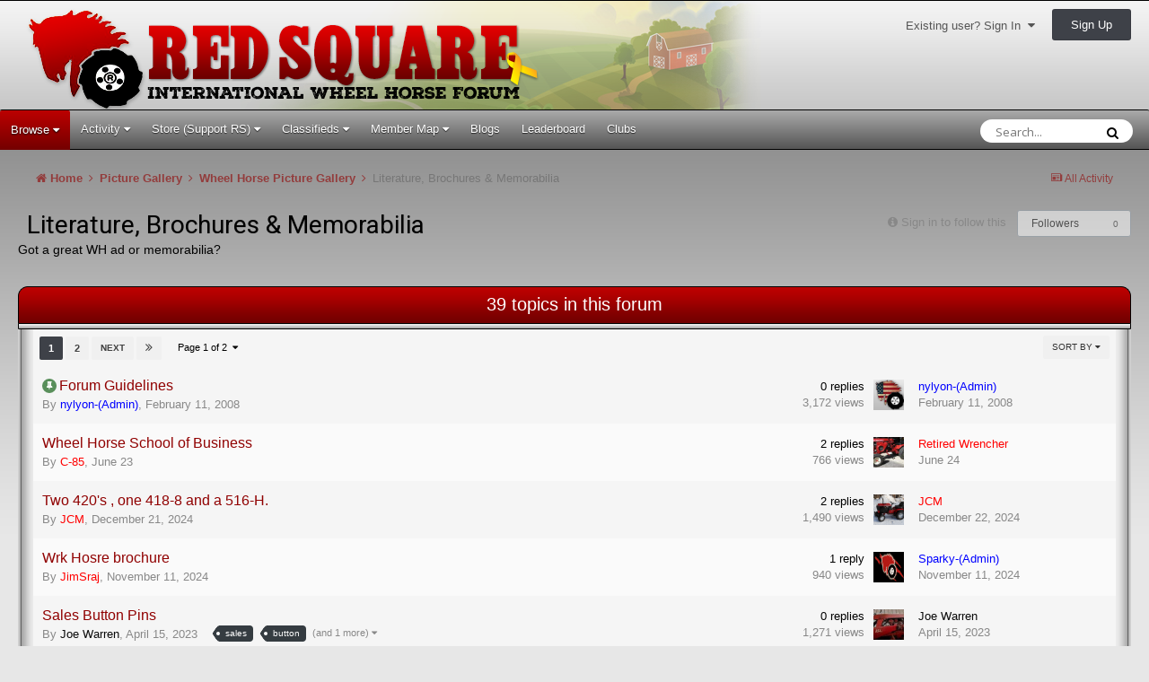

--- FILE ---
content_type: text/html;charset=UTF-8
request_url: https://www.wheelhorseforum.com/forum/25-literature-brochures-memorabilia/
body_size: 16839
content:
<!DOCTYPE html>
<html lang="en-US" dir="ltr">
	<head>
		<title>Literature, Brochures &amp; Memorabilia - RedSquare Wheel Horse Forum</title>
		
			<!-- Google tag (gtag.js) -->
<script async src="https://www.googletagmanager.com/gtag/js?id=G-NRW8G1QKZ7"></script>
<script>
  window.dataLayer = window.dataLayer || [];
  function gtag(){dataLayer.push(arguments);}
  gtag('js', new Date());

  gtag('config', 'G-NRW8G1QKZ7');
</script>
		
		<!--[if lt IE 9]>
			<link rel="stylesheet" type="text/css" href="https://www.wheelhorseforum.com/uploads/css_built_58/5e61784858ad3c11f00b5706d12afe52_ie8.css.8b9c0f185a45ee6c21686020cda3ce97.css">
		    <script src="//www.wheelhorseforum.com/applications/core/interface/html5shiv/html5shiv.js"></script>
		<![endif]-->
		
<meta charset="utf-8">

	<meta name="viewport" content="width=device-width, initial-scale=1">


	
	
		<meta property="og:image" content="https://www.wheelhorseforum.com/uploads/monthly_2018_09/sharer.jpeg.693349bd11ce9c2cfac1cce3adf87b77.jpeg">
	


	<meta name="twitter:card" content="summary_large_image" />



	
		
	

	
		
			
				<meta name="description" content="Got a great WH ad or memorabilia?">
			
		
	

	
		
			
				<meta property="og:title" content="Literature, Brochures &amp; Memorabilia">
			
		
	

	
		
			
				<meta property="og:description" content="Got a great WH ad or memorabilia?">
			
		
	

	
		
			
				<meta property="og:site_name" content="RedSquare Wheel Horse Forum">
			
		
	

	
		
			
				<meta property="og:locale" content="en_US">
			
		
	


	
		<link rel="canonical" href="https://www.wheelhorseforum.com/forum/25-literature-brochures-memorabilia/" />
	

	
		<link rel="next" href="https://www.wheelhorseforum.com/forum/25-literature-brochures-memorabilia/?page=2" />
	

	
		<link rel="last" href="https://www.wheelhorseforum.com/forum/25-literature-brochures-memorabilia/?page=2" />
	

<link rel="alternate" type="application/rss+xml" title="Classifieds" href="https://www.wheelhorseforum.com/rss/1-classifieds.xml/" /><link rel="alternate" type="application/rss+xml" title="Literature, Brochures &amp; Memorabilia Latest Topics" href="https://www.wheelhorseforum.com/forum/25-literature-brochures-memorabilia.xml/" />


<link rel="manifest" href="https://www.wheelhorseforum.com/manifest.webmanifest/">
<meta name="msapplication-config" content="https://www.wheelhorseforum.com/browserconfig.xml/">
<meta name="msapplication-starturl" content="/">
<meta name="application-name" content="RedSquare Wheel Horse Forum">
<meta name="apple-mobile-web-app-title" content="RedSquare Wheel Horse Forum">

	<meta name="theme-color" content="#3d6594">






		


	
		
			<link href="https://fonts.googleapis.com/css?family=Roboto:300,300i,400,400i,700,700i" rel="stylesheet" referrerpolicy="origin">
		
		
			<link href="https://fonts.googleapis.com/css?family=Open%20Sans:300,300i,400,400i,700,700i" rel="stylesheet" referrerpolicy="origin">
		
	



	<link rel="stylesheet" href="https://www.wheelhorseforum.com/uploads/css_built_58/341e4a57816af3ba440d891ca87450ff_framework.css.d8c1867a9c993f68a0219b61f1379210.css?v=6f96ff1377" media="all">

	<link rel="stylesheet" href="https://www.wheelhorseforum.com/uploads/css_built_58/05e81b71abe4f22d6eb8d1a929494829_responsive.css.5c72cf84e333773bcbf41ce7b933cdee.css?v=6f96ff1377" media="all">

	<link rel="stylesheet" href="https://www.wheelhorseforum.com/uploads/css_built_58/ec0c06d47f161faa24112e8cbf0665bc_chatbox.css.cbbfd45984c6facc32345b3c7471bcd3.css?v=6f96ff1377" media="all">

	<link rel="stylesheet" href="https://www.wheelhorseforum.com/uploads/css_built_58/90eb5adf50a8c640f633d47fd7eb1778_core.css.bbeb1b76402319e116606c72f9100e23.css?v=6f96ff1377" media="all">

	<link rel="stylesheet" href="https://www.wheelhorseforum.com/uploads/css_built_58/5a0da001ccc2200dc5625c3f3934497d_core_responsive.css.4fefc05318cea32f83a6b8e3c7ff0706.css?v=6f96ff1377" media="all">

	<link rel="stylesheet" href="https://www.wheelhorseforum.com/uploads/css_built_58/62e269ced0fdab7e30e026f1d30ae516_forums.css.4b5f82a1a3f65367d8f6f59326338781.css?v=6f96ff1377" media="all">

	<link rel="stylesheet" href="https://www.wheelhorseforum.com/uploads/css_built_58/76e62c573090645fb99a15a363d8620e_forums_responsive.css.c0147c378cab5a07e8db12434a99da92.css?v=6f96ff1377" media="all">




<link rel="stylesheet" href="https://www.wheelhorseforum.com/uploads/css_built_58/258adbb6e4f3e83cd3b355f84e3fa002_custom.css.19a4aa8b9ab871d196c1a25b2852ccd3.css?v=6f96ff1377" media="all">



		
		

	
	
		<link rel='shortcut icon' href='https://www.wheelhorseforum.com/uploads/monthly_2018_09/favicon.ico.4729fde5afc3a3cf14ca846d7fe5c8c0.ico' type="image/x-icon">
	

	</head>
	<body class="ipsApp ipsApp_front ipsJS_none ipsClearfix" data-controller="core.front.core.app"  data-message=""  data-pageapp="forums" data-pagelocation="front" data-pagemodule="forums" data-pagecontroller="forums" data-pageid="25" >

<style>
	
#ebsGlobalMessage_dismiss a {
	color: #ffffff;
}

.ebsGlobalMessage_custom {
	background-color: #022891;
	color: #ffffff;
}
.ebsGlobalMessage_custom p::before {
	content: '\';
}
</style>


















		<a href="#elContent" class="ipsHide" title="Go to main content on this page" accesskey="m">Jump to content</a>
		<div id="ipsLayout_header" class="ipsClearfix">
			





			
<ul id='elMobileNav' class='ipsList_inline ipsResponsive_hideDesktop ipsResponsive_block' data-controller='core.front.core.mobileNav'>
	
		
			
			
				
				
			
				
					<li id='elMobileBreadcrumb'>
						<a href='https://www.wheelhorseforum.com/forum/17-wheel-horse-picture-gallery/'>
							<span>Wheel Horse Picture Gallery</span>
						</a>
					</li>
				
				
			
				
				
			
		
	
	
	
	<li >
		<a data-action="defaultStream" class='ipsType_light'  href='https://www.wheelhorseforum.com/discover/'><i class='icon-newspaper'></i></a>
	</li>

	

	
		<li class='ipsJS_show'>
			<a href='https://www.wheelhorseforum.com/search/'><i class='fa fa-search'></i></a>
		</li>
	
	<li data-ipsDrawer data-ipsDrawer-drawerElem='#elMobileDrawer'>
		<a href='#'>
			
			
				
			
			
			
			<i class='fa fa-navicon'></i>
		</a>
	</li>
</ul>
			<header><!-- Xmas Lights Plugin --> 
				<div class="ipsLayout_container">
					


<a href='https://www.wheelhorseforum.com/' id='elLogo' accesskey='1'><img src="https://www.wheelhorseforum.com/uploads/monthly_2019_11/RSLogo.png.62f8d06ebf5bb8b0d91be9cfcf291dae.png.cd830f40e0d386e56b3062700cb4747b.png" alt='RedSquare Wheel Horse Forum'></a>

					

	<ul id="elUserNav" class="ipsList_inline cSignedOut ipsClearfix ipsResponsive_hidePhone ipsResponsive_block">
		
		<li id="elSignInLink">
			<a href="https://www.wheelhorseforum.com/login/" data-ipsmenu-closeonclick="false" data-ipsmenu id="elUserSignIn">
				Existing user? Sign In  <i class="fa fa-caret-down"></i>
			</a>
			
<div id='elUserSignIn_menu' class='ipsMenu ipsMenu_auto ipsHide'>
	<form accept-charset='utf-8' method='post' action='https://www.wheelhorseforum.com/login/' data-controller="core.global.core.login">
		<input type="hidden" name="csrfKey" value="867b014c00f217c918962fc43fb909e6">
		<input type="hidden" name="ref" value="aHR0cHM6Ly93d3cud2hlZWxob3JzZWZvcnVtLmNvbS9mb3J1bS8yNS1saXRlcmF0dXJlLWJyb2NodXJlcy1tZW1vcmFiaWxpYS8=">
		<div data-role="loginForm">
			
			
			
				<div class='ipsColumns ipsColumns_noSpacing'>
					<div class='ipsColumn ipsColumn_wide' id='elUserSignIn_internal'>
						
<div class="ipsPad ipsForm ipsForm_vertical">
	<h4 class="ipsType_sectionHead">Sign In</h4>
	<br><br>
	<ul class='ipsList_reset'>
		<li class="ipsFieldRow ipsFieldRow_noLabel ipsFieldRow_fullWidth">
			
			
				<input type="text" placeholder="Display Name or Email Address" name="auth" autocomplete="email">
			
		</li>
		<li class="ipsFieldRow ipsFieldRow_noLabel ipsFieldRow_fullWidth">
			<input type="password" placeholder="Password" name="password" autocomplete="current-password">
		</li>
		<li class="ipsFieldRow ipsFieldRow_checkbox ipsClearfix">
			<span class="ipsCustomInput">
				<input type="checkbox" name="remember_me" id="remember_me_checkbox" value="1" checked aria-checked="true">
				<span></span>
			</span>
			<div class="ipsFieldRow_content">
				<label class="ipsFieldRow_label" for="remember_me_checkbox">Remember me</label>
				<span class="ipsFieldRow_desc">Not recommended on shared computers</span>
			</div>
		</li>
		
			<li class="ipsFieldRow ipsFieldRow_checkbox ipsClearfix">
				<span class="ipsCustomInput">
					<input type="checkbox" name="anonymous" id="anonymous_checkbox" value="1" aria-checked="false">
					<span></span>
				</span>
				<div class="ipsFieldRow_content">
					<label class="ipsFieldRow_label" for="anonymous_checkbox">Sign in anonymously</label>
				</div>
			</li>
		
		<li class="ipsFieldRow ipsFieldRow_fullWidth">
			<br>
			<button type="submit" name="_processLogin" value="usernamepassword" class="ipsButton ipsButton_primary ipsButton_small" id="elSignIn_submit">Sign In</button>
			
				<br>
				<p class="ipsType_right ipsType_small">
					
						<a href='https://www.wheelhorseforum.com/lostpassword/' data-ipsDialog data-ipsDialog-title='Forgot your password?'>
					
					Forgot your password?</a>
				</p>
			
		</li>
	</ul>
</div>
					</div>
					<div class='ipsColumn ipsColumn_wide'>
						<div class='ipsPad' id='elUserSignIn_external'>
							<div class='ipsAreaBackground_light ipsPad_half'>
								
									<p class='ipsType_reset ipsType_small ipsType_center'><strong>Or sign in with one of these services</strong></p>
								
								
									<div class='ipsPad_half ipsType_center'>
										

<button type="submit" name="_processLogin" value="2" class='ipsButton ipsButton_verySmall ipsButton_fullWidth ipsSocial ipsSocial_facebook' style="background-color: #3a579a">
	
		<span class='ipsSocial_icon'>
			
				<i class='fa fa-facebook-official'></i>
			
		</span>
		<span class='ipsSocial_text'>Sign in with Facebook</span>
	
</button>
									</div>
								
									<div class='ipsPad_half ipsType_center'>
										

<button type="submit" name="_processLogin" value="3" class='ipsButton ipsButton_verySmall ipsButton_fullWidth ipsSocial ipsSocial_google' style="background-color: #4285F4">
	
		<span class='ipsSocial_icon'>
			
				<i class='fa fa-google'></i>
			
		</span>
		<span class='ipsSocial_text'>Sign in with Google</span>
	
</button>
									</div>
								
							</div>
						</div>
					</div>
				</div>
			
		</div>
	</form>
</div>
		</li>
		
			<li>
				
					<a href="https://www.wheelhorseforum.com/register/" data-ipsdialog data-ipsdialog-size="narrow" data-ipsdialog-title="Sign Up"  id="elRegisterButton" class="ipsButton ipsButton_normal ipsButton_primary">Sign Up</a>
				
			</li>
		
	</ul>

				</div>
			</header>
			

	<nav>
		<div class='ipsNavBar_primary ipsLayout_container '>
			<ul data-role="primaryNavBar" class='ipsResponsive_showDesktop ipsResponsive_block'>
				


	
		
		
			
		
		<li class='ipsNavBar_active' data-active id='elNavSecondary_1' data-role="navBarItem" data-navApp="core" data-navExt="CustomItem">
			
			
				<a href="https://www.wheelhorseforum.com"  data-navItem-id="1" data-navDefault class='nav-arrow'>
					Browse <i class='fa fa-caret-down'></i>
				</a>
			
			
				<ul class='ipsNavBar_secondary ' data-role='secondaryNavBar'>
					


	
		
		
			
		
		<li class='ipsNavBar_active' data-active id='elNavSecondary_8' data-role="navBarItem" data-navApp="forums" data-navExt="Forums">
			
			
				<a href="https://www.wheelhorseforum.com"  data-navItem-id="8" data-navDefault >
					Forums
				</a>
			
			
		</li>
	
	

	
		
		
		<li  id='elNavSecondary_9' data-role="navBarItem" data-navApp="downloads" data-navExt="Downloads">
			
			
				<a href="https://www.wheelhorseforum.com/files/"  data-navItem-id="9"  >
					Manuals
				</a>
			
			
		</li>
	
	

	
		
		
		<li  id='elNavSecondary_10' data-role="navBarItem" data-navApp="gallery" data-navExt="Gallery">
			
			
				<a href="https://www.wheelhorseforum.com/gallery/"  data-navItem-id="10"  >
					Gallery
				</a>
			
			
		</li>
	
	

	
		
		
		<li  id='elNavSecondary_25' data-role="navBarItem" data-navApp="calendar" data-navExt="Calendar">
			
			
				<a href="https://www.wheelhorseforum.com/calendar/"  data-navItem-id="25"  >
					Calendar
				</a>
			
			
		</li>
	
	

	
		
		
		<li  id='elNavSecondary_39' data-role="navBarItem" data-navApp="core" data-navExt="StaffDirectory">
			
			
				<a href="https://www.wheelhorseforum.com/staff/"  data-navItem-id="39"  >
					Staff
				</a>
			
			
		</li>
	
	

	
		
		
		<li  id='elNavSecondary_29' data-role="navBarItem" data-navApp="core" data-navExt="Guidelines">
			
			
				<a href="https://www.wheelhorseforum.com/guidelines/"  data-navItem-id="29"  >
					Guidelines
				</a>
			
			
		</li>
	
	

				</ul>
			
		</li>
	
	

	
		
		
		<li  id='elNavSecondary_2' data-role="navBarItem" data-navApp="core" data-navExt="CustomItem">
			
			
				<a href="https://www.wheelhorseforum.com/discover/"  data-navItem-id="2"  class='nav-arrow'>
					Activity <i class='fa fa-caret-down'></i>
				</a>
			
			
				<ul class='ipsNavBar_secondary ipsHide' data-role='secondaryNavBar'>
					


	
		
		
		<li  id='elNavSecondary_3' data-role="navBarItem" data-navApp="core" data-navExt="AllActivity">
			
			
				<a href="https://www.wheelhorseforum.com/discover/"  data-navItem-id="3"  >
					All Activity
				</a>
			
			
		</li>
	
	

	
		
		
		<li  id='elNavSecondary_4' data-role="navBarItem" data-navApp="core" data-navExt="YourActivityStreams">
			
			
				<a href="#"  data-navItem-id="4"  >
					My Activity Streams
				</a>
			
			
		</li>
	
	

	
		
		
		<li  id='elNavSecondary_5' data-role="navBarItem" data-navApp="core" data-navExt="YourActivityStreamsItem">
			
			
				<a href="https://www.wheelhorseforum.com/discover/unread/"  data-navItem-id="5"  >
					New Content
				</a>
			
			
		</li>
	
	

	
		
		
		<li  id='elNavSecondary_6' data-role="navBarItem" data-navApp="core" data-navExt="YourActivityStreamsItem">
			
			
				<a href="https://www.wheelhorseforum.com/discover/content-started/"  data-navItem-id="6"  >
					Content I Started
				</a>
			
			
		</li>
	
	

	
		
		
		<li  id='elNavSecondary_7' data-role="navBarItem" data-navApp="core" data-navExt="Search">
			
			
				<a href="https://www.wheelhorseforum.com/search/"  data-navItem-id="7"  >
					Search
				</a>
			
			
		</li>
	
	

				</ul>
			
		</li>
	
	

	
		
		
		<li  id='elNavSecondary_11' data-role="navBarItem" data-navApp="nexus" data-navExt="Store">
			
			
				<a href="https://www.wheelhorseforum.com/store/"  data-navItem-id="11"  class='nav-arrow'>
					Store (Support RS) <i class='fa fa-caret-down'></i>
				</a>
			
			
				<ul class='ipsNavBar_secondary ipsHide' data-role='secondaryNavBar'>
					


	
		
		
		<li  id='elNavSecondary_12' data-role="navBarItem" data-navApp="nexus" data-navExt="Donations">
			
			
				<a href="https://www.wheelhorseforum.com/clients/donations/"  data-navItem-id="12"  >
					Donations
				</a>
			
			
		</li>
	
	

	
		
		
		<li  id='elNavSecondary_13' data-role="navBarItem" data-navApp="nexus" data-navExt="Orders">
			
			
				<a href="https://www.wheelhorseforum.com/clients/orders/"  data-navItem-id="13"  >
					Orders
				</a>
			
			
		</li>
	
	

	
		
		
		<li  id='elNavSecondary_14' data-role="navBarItem" data-navApp="nexus" data-navExt="Purchases">
			
			
				<a href="https://www.wheelhorseforum.com/clients/purchases/"  data-navItem-id="14"  >
					Manage Purchases
				</a>
			
			
		</li>
	
	

	
		
		
		<li  id='elNavSecondary_15' data-role="navBarItem" data-navApp="core" data-navExt="Menu">
			
			
				<a href="#" id="elNavigation_15" data-ipsMenu data-ipsMenu-appendTo='#elNavSecondary_11' data-ipsMenu-activeClass='ipsNavActive_menu' data-navItem-id="15" >
					My Details <i class="fa fa-caret-down"></i>
				</a>
				<ul id="elNavigation_15_menu" class="ipsMenu ipsMenu_auto ipsHide">
					

	
		
			<li class='ipsMenu_item' >
				<a href='https://www.wheelhorseforum.com/clients/info/' >
					Personal Information
				</a>
			</li>
		
	

	
		
			<li class='ipsMenu_item' >
				<a href='https://www.wheelhorseforum.com/clients/addresses/' >
					Addresses
				</a>
			</li>
		
	

	

	

	
		
			<li class='ipsMenu_item' >
				<a href='https://www.wheelhorseforum.com/clients/alternative-contacts/' >
					Alternative Contacts
				</a>
			</li>
		
	

	

				</ul>
			
			
		</li>
	
	

				</ul>
			
		</li>
	
	

	
		
		
		<li  id='elNavSecondary_32' data-role="navBarItem" data-navApp="core" data-navExt="CustomItem">
			
			
				<a href="https://www.wheelhorseforum.com/classifieds/"  data-navItem-id="32"  class='nav-arrow'>
					Classifieds <i class='fa fa-caret-down'></i>
				</a>
			
			
				<ul class='ipsNavBar_secondary ipsHide' data-role='secondaryNavBar'>
					


	
		
		
		<li  id='elNavSecondary_33' data-role="navBarItem" data-navApp="core" data-navExt="CustomItem">
			
			
				<a href="https://www.wheelhorseforum.com/classifieds/for-sale/"  data-navItem-id="33"  >
					For Sale
				</a>
			
			
		</li>
	
	

	
		
		
		<li  id='elNavSecondary_34' data-role="navBarItem" data-navApp="core" data-navExt="CustomItem">
			
			
				<a href="https://www.wheelhorseforum.com/classifieds/trade/"  data-navItem-id="34"  >
					Trade
				</a>
			
			
		</li>
	
	

	
		
		
		<li  id='elNavSecondary_35' data-role="navBarItem" data-navApp="core" data-navExt="CustomItem">
			
			
				<a href="https://www.wheelhorseforum.com/classifieds/wanted/"  data-navItem-id="35"  >
					Wanted
				</a>
			
			
		</li>
	
	

	
		
		
		<li  id='elNavSecondary_41' data-role="navBarItem" data-navApp="core" data-navExt="CustomItem">
			
			
				<a href="https://www.wheelhorseforum.com/forum/92-vendors/"  data-navItem-id="41"  >
					Vendors
				</a>
			
			
		</li>
	
	

				</ul>
			
		</li>
	
	

	
		
		
		<li  id='elNavSecondary_40' data-role="navBarItem" data-navApp="membermap" data-navExt="membermap">
			
			
				<a href="https://www.wheelhorseforum.com/membermap/"  data-navItem-id="40"  class='nav-arrow'>
					Member Map <i class='fa fa-caret-down'></i>
				</a>
			
			
				<ul class='ipsNavBar_secondary ipsHide' data-role='secondaryNavBar'>
					


	
		
		
		<li  id='elNavSecondary_36' data-role="navBarItem" data-navApp="core" data-navExt="CustomItem">
			
			
				<a href="https://www.wheelhorseforum.com/classifieds/non-wheel-horse/"  data-navItem-id="36"  >
					Non-Wheel Horse
				</a>
			
			
		</li>
	
	

				</ul>
			
		</li>
	
	

	
	

	
		
		
		<li  id='elNavSecondary_50' data-role="navBarItem" data-navApp="blog" data-navExt="Blogs">
			
			
				<a href="https://www.wheelhorseforum.com/blogs/"  data-navItem-id="50"  >
					Blogs
				</a>
			
			
		</li>
	
	

	
		
		
		<li  id='elNavSecondary_43' data-role="navBarItem" data-navApp="core" data-navExt="Leaderboard">
			
			
				<a href="https://www.wheelhorseforum.com/leaderboard/"  data-navItem-id="43"  >
					Leaderboard
				</a>
			
			
		</li>
	
	

	
	

	
		
		
		<li  id='elNavSecondary_47' data-role="navBarItem" data-navApp="core" data-navExt="Clubs">
			
			
				<a href="https://www.wheelhorseforum.com/clubs/"  data-navItem-id="47"  >
					Clubs
				</a>
			
			
		</li>
	
	

	
	

	
	

				<li class='ipsHide' id='elNavigationMore' data-role='navMore'>
					<a href='#' data-ipsMenu data-ipsMenu-appendTo='#elNavigationMore' id='elNavigationMore_dropdown'>More</a>
					<ul class='ipsNavBar_secondary ipsHide' data-role='secondaryNavBar'>
						<li class='ipsHide' id='elNavigationMore_more' data-role='navMore'>
							<a href='#' data-ipsMenu data-ipsMenu-appendTo='#elNavigationMore_more' id='elNavigationMore_more_dropdown'>More <i class='fa fa-caret-down'></i></a>
							<ul class='ipsHide ipsMenu ipsMenu_auto' id='elNavigationMore_more_dropdown_menu' data-role='moreDropdown'></ul>
						</li>
					</ul>
				</li>
			</ul>
          	

	<div id="elSearchWrapper" class="ipsPos_right">
		<div id='elSearch' class='' data-controller='core.front.core.quickSearch'>
			<form accept-charset='utf-8' action='//www.wheelhorseforum.com/search/?do=quicksearch' method='post'>
				<input type='search' id='elSearchField' placeholder='Search...' name='q' autocomplete='off'>
				<button class='cSearchSubmit' type="submit"><i class="fa fa-search"></i></button>
				<div id="elSearchExpanded">
					<div class="ipsMenu_title">
						Search In
					</div>
					<ul class="ipsSideMenu_list ipsSideMenu_withRadios ipsSideMenu_small ipsType_normal" data-ipsSideMenu data-ipsSideMenu-type="radio" data-ipsSideMenu-responsive="false" data-role="searchContexts">
						<li>
							<span class='ipsSideMenu_item ipsSideMenu_itemActive' data-ipsMenuValue='all'>
								<input type="radio" name="type" value="all" checked id="elQuickSearchRadio_type_all">
								<label for='elQuickSearchRadio_type_all' id='elQuickSearchRadio_type_all_label'>Everywhere</label>
							</span>
						</li>
						
						
							<li>
								<span class='ipsSideMenu_item' data-ipsMenuValue='forums_topic'>
									<input type="radio" name="type" value="forums_topic" id="elQuickSearchRadio_type_forums_topic">
									<label for='elQuickSearchRadio_type_forums_topic' id='elQuickSearchRadio_type_forums_topic_label'>Topics</label>
								</span>
							</li>
						
						
							
								<li>
									<span class='ipsSideMenu_item' data-ipsMenuValue='contextual_{&quot;type&quot;:&quot;forums_topic&quot;,&quot;nodes&quot;:25}'>
										<input type="radio" name="type" value='contextual_{&quot;type&quot;:&quot;forums_topic&quot;,&quot;nodes&quot;:25}' id='elQuickSearchRadio_type_contextual_d2ea4c4458b99850bba6a5ed44fda837'>
										<label for='elQuickSearchRadio_type_contextual_d2ea4c4458b99850bba6a5ed44fda837' id='elQuickSearchRadio_type_contextual_d2ea4c4458b99850bba6a5ed44fda837_label'>This Forum</label>
									</span>
								</li>
							
						
						<li data-role="showMoreSearchContexts">
							<span class='ipsSideMenu_item' data-action="showMoreSearchContexts" data-exclude="forums_topic">
								More options...
							</span>
						</li>
					</ul>
					<div class="ipsMenu_title">
						Find results that contain...
					</div>
					<ul class='ipsSideMenu_list ipsSideMenu_withRadios ipsSideMenu_small ipsType_normal' role="radiogroup" data-ipsSideMenu data-ipsSideMenu-type="radio" data-ipsSideMenu-responsive="false" data-filterType='andOr'>
						
							<li>
								<span class='ipsSideMenu_item ipsSideMenu_itemActive' data-ipsMenuValue='and'>
									<input type="radio" name="search_and_or" value="and" checked id="elRadio_andOr_and">
									<label for='elRadio_andOr_and' id='elField_andOr_label_and'><em>All</em> of my search term words</label>
								</span>
							</li>
						
							<li>
								<span class='ipsSideMenu_item ' data-ipsMenuValue='or'>
									<input type="radio" name="search_and_or" value="or"  id="elRadio_andOr_or">
									<label for='elRadio_andOr_or' id='elField_andOr_label_or'><em>Any</em> of my search term words</label>
								</span>
							</li>
						
					</ul>
					<div class="ipsMenu_title">
						Find results in...
					</div>
					<ul class='ipsSideMenu_list ipsSideMenu_withRadios ipsSideMenu_small ipsType_normal' role="radiogroup" data-ipsSideMenu data-ipsSideMenu-type="radio" data-ipsSideMenu-responsive="false" data-filterType='searchIn'>
						<li>
							<span class='ipsSideMenu_item ipsSideMenu_itemActive' data-ipsMenuValue='all'>
								<input type="radio" name="search_in" value="all" checked id="elRadio_searchIn_and">
								<label for='elRadio_searchIn_and' id='elField_searchIn_label_all'>Content titles and body</label>
							</span>
						</li>
						<li>
							<span class='ipsSideMenu_item' data-ipsMenuValue='titles'>
								<input type="radio" name="search_in" value="titles" id="elRadio_searchIn_titles">
								<label for='elRadio_searchIn_titles' id='elField_searchIn_label_titles'>Content titles only</label>
							</span>
						</li>
					</ul>
				</div>
			</form>
		</div>
	</div>

		</div>
	</nav>

		</div>
		<main id="ipsLayout_body" class="ipsLayout_container">
			<div id="ipsLayout_contentArea">
				<div id="ipsLayout_contentWrapper">
					
<nav class='ipsBreadcrumb ipsBreadcrumb_top ipsFaded_withHover'>
	

	<ul class='ipsList_inline ipsPos_right'>
		
		<li >
			<a data-action="defaultStream" class='ipsType_light '  href='https://www.wheelhorseforum.com/discover/'><i class='icon-newspaper'></i> <span>All Activity</span></a>
		</li>
		
	</ul>

	<ul data-role="breadcrumbList">
		<li>
			<a title="Home" href='https://www.wheelhorseforum.com/'>
				<span><i class='fa fa-home'></i> Home <i class='fa fa-angle-right'></i></span>
			</a>
		</li>
		
		
			<li>
				
					<a href='https://www.wheelhorseforum.com/forum/87-picture-gallery/'>
						<span>Picture Gallery <i class='fa fa-angle-right'></i></span>
					</a>
				
			</li>
		
			<li>
				
					<a href='https://www.wheelhorseforum.com/forum/17-wheel-horse-picture-gallery/'>
						<span>Wheel Horse Picture Gallery <i class='fa fa-angle-right'></i></span>
					</a>
				
			</li>
		
			<li>
				
					Literature, Brochures &amp; Memorabilia
				
			</li>
		
	</ul>
</nav>
					
					<div id="ipsLayout_mainArea">
						<a id="elContent"></a>
						
						
						
						

	




						



	
	<div class="ipsPageHeader ipsClearfix">
		<header class='ipsSpacer_bottom'>
			
			<h1 class="ipsType_pageTitle">Literature, Brochures &amp; Memorabilia</h1>
			
				<div class='ipsPos_right ipsResponsive_noFloat ipsResponsive_hidePhone'>
					

<div data-followApp='forums' data-followArea='forum' data-followID='25' data-controller='core.front.core.followButton'>
	
		<span class='ipsType_light ipsType_blendLinks ipsResponsive_hidePhone ipsResponsive_inline'><i class='fa fa-info-circle'></i> <a href='https://www.wheelhorseforum.com/login/' title='Go to the sign in page'>Sign in to follow this</a>&nbsp;&nbsp;</span>
	
	

	<div class="ipsFollow ipsPos_middle ipsButton ipsButton_link ipsButton_verySmall ipsButton_disabled" data-role="followButton">
		
			<span>Followers</span>
			<span class='ipsCommentCount'>0</span>
		
	</div>

</div>
				</div>
			
			
				



<div class='ipsType_richText ipsType_normal' data-controller='core.front.core.lightboxedImages' >
<p>Got a great WH ad or memorabilia?</p>
</div>

			

			
		</header>
	</div>
	
	

<div data-controller='forums.front.forum.forumPage'>
	<ul class="ipsToolList ipsToolList_horizontal ipsClearfix ipsSpacer_both">
		


	</ul>
	
<div class='ipsBox' data-baseurl='https://www.wheelhorseforum.com/forum/25-literature-brochures-memorabilia/' data-resort='listResort' data-tableID='topics'  data-controller='core.global.core.table'>

<div class='catheadmid'><div class='catheadleft'><div class='catheadright'><div class='catheadcenter'><div class='catheadcenter2'><div class='catheadtext'>

	
		39 topics in this forum
	

</div></div></div></div></div></div>


<div style='padding: 0px !important'>
<table class='ibtheme_table'>
  <tr>
    <td class='ibtheme_td_left'>&nbsp;</td>
    <td class='ibtheme_td_main'>

	
	<div class="ipsButtonBar1 ipsPad_half ipsClearfix ipsClear" style="background: tranparent !important; background-image: none !important; border: none !important; -moz-box-shadow: none !important; -webkit-box-shadow: none !important;	box-shadow: none !important">
		

		<ul class="ipsButtonRow ipsPos_right ipsClearfix">
			
				<li>
					<a href="#elSortByMenu_menu" id="elSortByMenu_7721ae09716a8f2d8d9674d43b876045" data-role='sortButton' data-ipsMenu data-ipsMenu-activeClass="ipsButtonRow_active" data-ipsMenu-selectable="radio">Sort By <i class="fa fa-caret-down"></i></a>
					<ul class="ipsMenu ipsMenu_auto ipsMenu_withStem ipsMenu_selectable ipsHide" id="elSortByMenu_7721ae09716a8f2d8d9674d43b876045_menu">
						
						
							<li class="ipsMenu_item ipsMenu_itemChecked" data-ipsMenuValue="last_post" data-sortDirection='desc'><a href="https://www.wheelhorseforum.com/forum/25-literature-brochures-memorabilia/?sortby=last_post&amp;sortdirection=desc&amp;page=1">Recently Updated</a></li>
						
							<li class="ipsMenu_item " data-ipsMenuValue="title" data-sortDirection='asc'><a href="https://www.wheelhorseforum.com/forum/25-literature-brochures-memorabilia/?sortby=title&amp;sortdirection=asc&amp;page=1">Title</a></li>
						
							<li class="ipsMenu_item " data-ipsMenuValue="start_date" data-sortDirection='desc'><a href="https://www.wheelhorseforum.com/forum/25-literature-brochures-memorabilia/?sortby=start_date&amp;sortdirection=desc&amp;page=1">Start Date</a></li>
						
							<li class="ipsMenu_item " data-ipsMenuValue="views" data-sortDirection='desc'><a href="https://www.wheelhorseforum.com/forum/25-literature-brochures-memorabilia/?sortby=views&amp;sortdirection=desc&amp;page=1">Most Viewed</a></li>
						
							<li class="ipsMenu_item " data-ipsMenuValue="posts" data-sortDirection='desc'><a href="https://www.wheelhorseforum.com/forum/25-literature-brochures-memorabilia/?sortby=posts&amp;sortdirection=desc&amp;page=1">Most Replies</a></li>
						
						
							<li class="ipsMenu_item " data-noSelect="true">
								<a href='https://www.wheelhorseforum.com/forum/25-literature-brochures-memorabilia/?advancedSearchForm=1&amp;sortby=forums_topics.last_post&amp;sortdirection=DESC' data-ipsDialog data-ipsDialog-title='Custom Sort'>Custom</a>
							</li>
						
					</ul>
				</li>
			
			
		</ul>

		
			<div data-role="tablePagination">
				


	
	<ul class='ipsPagination' id='elPagination_34c710975c14d8442b8396b3cdb83fa2_1349217039' data-ipsPagination-seoPagination='false' data-pages='2' data-ipsPagination  data-ipsPagination-pages="2" data-ipsPagination-perPage='25'>
		
			
				<li class='ipsPagination_first ipsPagination_inactive'><a href='https://www.wheelhorseforum.com/forum/25-literature-brochures-memorabilia/' rel="first" data-page='1' data-ipsTooltip title='First page'><i class='fa fa-angle-double-left'></i></a></li>
				<li class='ipsPagination_prev ipsPagination_inactive'><a href='https://www.wheelhorseforum.com/forum/25-literature-brochures-memorabilia/' rel="prev" data-page='0' data-ipsTooltip title='Previous page'>Prev</a></li>
			
			<li class='ipsPagination_page ipsPagination_active'><a href='https://www.wheelhorseforum.com/forum/25-literature-brochures-memorabilia/' data-page='1'>1</a></li>
			
				
					<li class='ipsPagination_page'><a href='https://www.wheelhorseforum.com/forum/25-literature-brochures-memorabilia/?page=2' data-page='2'>2</a></li>
				
				<li class='ipsPagination_next'><a href='https://www.wheelhorseforum.com/forum/25-literature-brochures-memorabilia/?page=2' rel="next" data-page='2' data-ipsTooltip title='Next page'>Next</a></li>
				<li class='ipsPagination_last'><a href='https://www.wheelhorseforum.com/forum/25-literature-brochures-memorabilia/?page=2' rel="last" data-page='2' data-ipsTooltip title='Last page'><i class='fa fa-angle-double-right'></i></a></li>
			
			
				<li class='ipsPagination_pageJump'>
					<a href='#' data-ipsMenu data-ipsMenu-closeOnClick='false' data-ipsMenu-appendTo='#elPagination_34c710975c14d8442b8396b3cdb83fa2_1349217039' id='elPagination_34c710975c14d8442b8396b3cdb83fa2_1349217039_jump'>Page 1 of 2 &nbsp;<i class='fa fa-caret-down'></i></a>
					<div class='ipsMenu ipsMenu_narrow ipsPad ipsHide' id='elPagination_34c710975c14d8442b8396b3cdb83fa2_1349217039_jump_menu'>
						<form accept-charset='utf-8' method='post' action='https://www.wheelhorseforum.com/forum/25-literature-brochures-memorabilia/' data-role="pageJump">
							<ul class='ipsForm ipsForm_horizontal'>
								<li class='ipsFieldRow'>
									<input type='number' min='1' max='2' placeholder='Page number' class='ipsField_fullWidth' name='page'>
								</li>
								<li class='ipsFieldRow ipsFieldRow_fullWidth'>
									<input type='submit' class='ipsButton_fullWidth ipsButton ipsButton_verySmall ipsButton_primary' value='Go'>
								</li>
							</ul>
						</form>
					</div>
				</li>
			
		
	</ul>

			</div>
		
	</div>
	
	
		
			<ol class='ipsDataList ipsDataList_zebra ipsClear cForumTopicTable  cTopicList ' id='elTable_7721ae09716a8f2d8d9674d43b876045' data-role="tableRows">
				


	
	

	
	

	
	

	
	

	
	

	
	

	
	

	
	

	
	

	
	

	
	

	
	

	
	

	
	

	
	

	
	

	
	

	
	

	
	

	
	

	
	

	
	

	
	

	
	

	
	


	
	
		
		
		
		
			<li class="ipsDataItem ipsDataItem_responsivePhoto   " data-rowID='1067'>
				
				<div class='ipsDataItem_main'>
					<h4 class='ipsDataItem_title ipsContained_container'>
						

						
						
						
														
							
								<span><span class="ipsBadge ipsBadge_icon ipsBadge_small ipsBadge_positive" data-ipsTooltip title='Pinned'><i class='fa fa-thumb-tack'></i></span></span>
							
							
						
										
												
						
						<span class='ipsType_break ipsContained'>
							<a href='https://www.wheelhorseforum.com/topic/1067-forum-guidelines/' class='' title='Forum Guidelines '  data-ipsHover data-ipsHover-target='https://www.wheelhorseforum.com/topic/1067-forum-guidelines/?preview=1' data-ipsHover-timeout='1.5'>
								<span>
									Forum Guidelines
								</span>
							</a>

							
						</span>
					</h4>
					<div class='ipsDataItem_meta ipsType_reset ipsType_light ipsType_blendLinks'>
						<span>
							By 

<span style='color:blue'>nylyon-(Admin)</span>, 
						</span><time datetime='2008-02-11T00:51:00Z' title='02/11/2008 12:51  AM' data-short='17 yr'>February 11, 2008</time>
						
						
					</div>
				</div>
				<ul class='ipsDataItem_stats'>
					
						<li >
							<span class='ipsDataItem_stats_number'>0</span>
							<span class='ipsDataItem_stats_type'> replies</span>
							
						</li>
					
						<li class='ipsType_light'>
							<span class='ipsDataItem_stats_number'>3,172</span>
							<span class='ipsDataItem_stats_type'> views</span>
							
						</li>
					
				</ul>
				<ul class='ipsDataItem_lastPoster ipsDataItem_withPhoto ipsType_blendLinks'>
					<li>
						
							

	<span class="ipsUserPhoto ipsUserPhoto_tiny ">
		<img src="https://www.wheelhorseforum.com/uploads/monthly_2015_12/56852c35d06cc_ScreenShot2015-12-31at8.22.27AM.png.c39f52535b70e9ea1b59fe46cc7aa5ae.thumb.png.883e73196e665a3a44977da83717e188.png" alt="nylyon">
	</span>

						
					</li>
					<li>
						
							

<span style='color:blue'>nylyon-(Admin)</span>
						
					</li>
					<li class="ipsType_light">
						<a href='https://www.wheelhorseforum.com/topic/1067-forum-guidelines/?do=getLastComment' title='Go to last post' class='ipsType_blendLinks'>
							<time datetime='2008-02-11T00:51:00Z' title='02/11/2008 12:51  AM' data-short='17 yr'>February 11, 2008</time>
						</a>
					</li>
				</ul>
				
			</li>
		
	
		
		
		
		
			<li class="ipsDataItem ipsDataItem_responsivePhoto   " data-rowID='112291'>
				
				<div class='ipsDataItem_main'>
					<h4 class='ipsDataItem_title ipsContained_container'>
						

						
						
						
										
												
						
						<span class='ipsType_break ipsContained'>
							<a href='https://www.wheelhorseforum.com/topic/112291-wheel-horse-school-of-business/' class='' title='Wheel Horse School of Business '  data-ipsHover data-ipsHover-target='https://www.wheelhorseforum.com/topic/112291-wheel-horse-school-of-business/?preview=1' data-ipsHover-timeout='1.5'>
								<span>
									Wheel Horse School of Business
								</span>
							</a>

							
						</span>
					</h4>
					<div class='ipsDataItem_meta ipsType_reset ipsType_light ipsType_blendLinks'>
						<span>
							By 

<span style='color:red'>C-85</span>, 
						</span><time datetime='2025-06-23T23:39:46Z' title='06/23/2025 11:39  PM' data-short='Jun 23'>June 23</time>
						
						
					</div>
				</div>
				<ul class='ipsDataItem_stats'>
					
						<li >
							<span class='ipsDataItem_stats_number'>2</span>
							<span class='ipsDataItem_stats_type'> replies</span>
							
						</li>
					
						<li class='ipsType_light'>
							<span class='ipsDataItem_stats_number'>766</span>
							<span class='ipsDataItem_stats_type'> views</span>
							
						</li>
					
				</ul>
				<ul class='ipsDataItem_lastPoster ipsDataItem_withPhoto ipsType_blendLinks'>
					<li>
						
							

	<span class="ipsUserPhoto ipsUserPhoto_tiny ">
		<img src="https://www.wheelhorseforum.com/uploads/monthly_2023_10/IMG_0011.thumb.jpeg.cfc3909fb2d40eea0607058da93ac1d9.jpeg" alt="Retired Wrencher">
	</span>

						
					</li>
					<li>
						
							

<span style='color:red'>Retired Wrencher</span>
						
					</li>
					<li class="ipsType_light">
						<a href='https://www.wheelhorseforum.com/topic/112291-wheel-horse-school-of-business/?do=getLastComment' title='Go to last post' class='ipsType_blendLinks'>
							<time datetime='2025-06-24T10:17:26Z' title='06/24/2025 10:17  AM' data-short='Jun 24'>June 24</time>
						</a>
					</li>
				</ul>
				
			</li>
		
	
		
		
		
		
			<li class="ipsDataItem ipsDataItem_responsivePhoto   " data-rowID='110492'>
				
				<div class='ipsDataItem_main'>
					<h4 class='ipsDataItem_title ipsContained_container'>
						

						
						
						
										
												
						
						<span class='ipsType_break ipsContained'>
							<a href='https://www.wheelhorseforum.com/topic/110492-two-420s-one-418-8-and-a-516-h/' class='' title='Two 420&#039;s , one 418-8 and a 516-H. '  data-ipsHover data-ipsHover-target='https://www.wheelhorseforum.com/topic/110492-two-420s-one-418-8-and-a-516-h/?preview=1' data-ipsHover-timeout='1.5'>
								<span>
									Two 420&#039;s , one 418-8 and a 516-H.
								</span>
							</a>

							
						</span>
					</h4>
					<div class='ipsDataItem_meta ipsType_reset ipsType_light ipsType_blendLinks'>
						<span>
							By 

<span style='color:red'>JCM</span>, 
						</span><time datetime='2024-12-21T23:55:52Z' title='12/21/2024 11:55  PM' data-short='1 yr'>December 21, 2024</time>
						
						
					</div>
				</div>
				<ul class='ipsDataItem_stats'>
					
						<li >
							<span class='ipsDataItem_stats_number'>2</span>
							<span class='ipsDataItem_stats_type'> replies</span>
							
						</li>
					
						<li class='ipsType_light'>
							<span class='ipsDataItem_stats_number'>1,490</span>
							<span class='ipsDataItem_stats_type'> views</span>
							
						</li>
					
				</ul>
				<ul class='ipsDataItem_lastPoster ipsDataItem_withPhoto ipsType_blendLinks'>
					<li>
						
							

	<span class="ipsUserPhoto ipsUserPhoto_tiny ">
		<img src="https://www.wheelhorseforum.com/uploads/monthly_2019_01/478282019_WheelHorse1986.thumb.png.0207363ea90ddc37394381bb6c5f0b46.png" alt="JCM">
	</span>

						
					</li>
					<li>
						
							

<span style='color:red'>JCM</span>
						
					</li>
					<li class="ipsType_light">
						<a href='https://www.wheelhorseforum.com/topic/110492-two-420s-one-418-8-and-a-516-h/?do=getLastComment' title='Go to last post' class='ipsType_blendLinks'>
							<time datetime='2024-12-22T02:10:01Z' title='12/22/2024 02:10  AM' data-short='1 yr'>December 22, 2024</time>
						</a>
					</li>
				</ul>
				
			</li>
		
	
		
		
		
		
			<li class="ipsDataItem ipsDataItem_responsivePhoto   " data-rowID='110152'>
				
				<div class='ipsDataItem_main'>
					<h4 class='ipsDataItem_title ipsContained_container'>
						

						
						
						
										
												
						
						<span class='ipsType_break ipsContained'>
							<a href='https://www.wheelhorseforum.com/topic/110152-wrk-hosre-brochure/' class='' title='Wrk Hosre brochure '  data-ipsHover data-ipsHover-target='https://www.wheelhorseforum.com/topic/110152-wrk-hosre-brochure/?preview=1' data-ipsHover-timeout='1.5'>
								<span>
									Wrk Hosre brochure
								</span>
							</a>

							
						</span>
					</h4>
					<div class='ipsDataItem_meta ipsType_reset ipsType_light ipsType_blendLinks'>
						<span>
							By 

<span style='color:red'>JimSraj</span>, 
						</span><time datetime='2024-11-11T03:53:16Z' title='11/11/2024 03:53  AM' data-short='1 yr'>November 11, 2024</time>
						
						
					</div>
				</div>
				<ul class='ipsDataItem_stats'>
					
						<li >
							<span class='ipsDataItem_stats_number'>1</span>
							<span class='ipsDataItem_stats_type'> reply</span>
							
						</li>
					
						<li class='ipsType_light'>
							<span class='ipsDataItem_stats_number'>940</span>
							<span class='ipsDataItem_stats_type'> views</span>
							
						</li>
					
				</ul>
				<ul class='ipsDataItem_lastPoster ipsDataItem_withPhoto ipsType_blendLinks'>
					<li>
						
							

	<span class="ipsUserPhoto ipsUserPhoto_tiny ">
		<img src="https://www.wheelhorseforum.com/uploads/profile/photo-2.gif" alt="Sparky">
	</span>

						
					</li>
					<li>
						
							

<span style='color:blue'>Sparky-(Admin)</span>
						
					</li>
					<li class="ipsType_light">
						<a href='https://www.wheelhorseforum.com/topic/110152-wrk-hosre-brochure/?do=getLastComment' title='Go to last post' class='ipsType_blendLinks'>
							<time datetime='2024-11-11T12:47:26Z' title='11/11/2024 12:47  PM' data-short='1 yr'>November 11, 2024</time>
						</a>
					</li>
				</ul>
				
			</li>
		
	
		
		
		
		
			<li class="ipsDataItem ipsDataItem_responsivePhoto   " data-rowID='102461'>
				
				<div class='ipsDataItem_main'>
					<h4 class='ipsDataItem_title ipsContained_container'>
						

						
						
						
										
												
						
						<span class='ipsType_break ipsContained'>
							<a href='https://www.wheelhorseforum.com/topic/102461-sales-button-pins/' class='' title='Sales Button Pins '  data-ipsHover data-ipsHover-target='https://www.wheelhorseforum.com/topic/102461-sales-button-pins/?preview=1' data-ipsHover-timeout='1.5'>
								<span>
									Sales Button Pins
								</span>
							</a>

							
						</span>
					</h4>
					<div class='ipsDataItem_meta ipsType_reset ipsType_light ipsType_blendLinks'>
						<span>
							By 

<span style='color:#0a0a0a'>Joe Warren</span>, 
						</span><time datetime='2023-04-15T02:39:36Z' title='04/15/2023 02:39  AM' data-short='2 yr'>April 15, 2023</time>
						
						
							&nbsp;&nbsp;
							


	
		<ul class='ipsTags ipsTags_inline ipsList_inline '>
			
				
					
						


<li >
	<a href="https://www.wheelhorseforum.com/tags/sales/" class='ipsTag' title="Find other content tagged with 'sales'" rel="tag"><span>sales</span></a>
	
</li>
					
				
					
						


<li >
	<a href="https://www.wheelhorseforum.com/tags/button/" class='ipsTag' title="Find other content tagged with 'button'" rel="tag"><span>button</span></a>
	
</li>
					
				
					
				
			
			
				<li class='ipsType_small'>
					<span class='ipsType_light ipsCursor_pointer' data-ipsMenu id='elTags_147297416'>(and 1 more) <i class='fa fa-caret-down ipsJS_show'></i></span>
					<div class='ipsHide ipsMenu ipsMenu_normal ipsPad_half cTagPopup' id='elTags_147297416_menu'>
						<p class='ipsType_medium ipsType_reset ipsType_light'>Tagged with:</p>
						<ul class='ipsTags ipsList_inline'>
							
								


<li >
	<a href="https://www.wheelhorseforum.com/tags/sales/" class='ipsTag' title="Find other content tagged with 'sales'" rel="tag"><span>sales</span></a>
	
</li>
							
								


<li >
	<a href="https://www.wheelhorseforum.com/tags/button/" class='ipsTag' title="Find other content tagged with 'button'" rel="tag"><span>button</span></a>
	
</li>
							
								


<li >
	<a href="https://www.wheelhorseforum.com/tags/pin/" class='ipsTag' title="Find other content tagged with 'pin'" rel="tag"><span>pin</span></a>
	
</li>
							
						</ul>
					</div>
				</li>
			
		</ul>
	

						
					</div>
				</div>
				<ul class='ipsDataItem_stats'>
					
						<li >
							<span class='ipsDataItem_stats_number'>0</span>
							<span class='ipsDataItem_stats_type'> replies</span>
							
						</li>
					
						<li class='ipsType_light'>
							<span class='ipsDataItem_stats_number'>1,271</span>
							<span class='ipsDataItem_stats_type'> views</span>
							
						</li>
					
				</ul>
				<ul class='ipsDataItem_lastPoster ipsDataItem_withPhoto ipsType_blendLinks'>
					<li>
						
							

	<span class="ipsUserPhoto ipsUserPhoto_tiny ">
		<img src="https://www.wheelhorseforum.com/uploads/monthly_2021_01/20210119_141507_resized.thumb.jpeg.a116b4226aae8fd68ff23ea6a31938f7.jpeg" alt="Joe Warren">
	</span>

						
					</li>
					<li>
						
							

<span style='color:#0a0a0a'>Joe Warren</span>
						
					</li>
					<li class="ipsType_light">
						<a href='https://www.wheelhorseforum.com/topic/102461-sales-button-pins/?do=getLastComment' title='Go to last post' class='ipsType_blendLinks'>
							<time datetime='2023-04-15T02:39:36Z' title='04/15/2023 02:39  AM' data-short='2 yr'>April 15, 2023</time>
						</a>
					</li>
				</ul>
				
			</li>
		
	
		
		
		
		
			<li class="ipsDataItem ipsDataItem_responsivePhoto   " data-rowID='101776'>
				
				<div class='ipsDataItem_main'>
					<h4 class='ipsDataItem_title ipsContained_container'>
						

						
						
						
										
												
						
						<span class='ipsType_break ipsContained'>
							<a href='https://www.wheelhorseforum.com/topic/101776-kind-of-cool/' class='' title='Kind of cool '  data-ipsHover data-ipsHover-target='https://www.wheelhorseforum.com/topic/101776-kind-of-cool/?preview=1' data-ipsHover-timeout='1.5'>
								<span>
									Kind of cool
								</span>
							</a>

							
						</span>
					</h4>
					<div class='ipsDataItem_meta ipsType_reset ipsType_light ipsType_blendLinks'>
						<span>
							By 

<span style='color:#0a0a0a'>Joe Shmo</span>, 
						</span><time datetime='2023-02-11T15:59:00Z' title='02/11/2023 03:59  PM' data-short='2 yr'>February 11, 2023</time>
						
						
					</div>
				</div>
				<ul class='ipsDataItem_stats'>
					
						<li >
							<span class='ipsDataItem_stats_number'>1</span>
							<span class='ipsDataItem_stats_type'> reply</span>
							
						</li>
					
						<li class='ipsType_light'>
							<span class='ipsDataItem_stats_number'>1,503</span>
							<span class='ipsDataItem_stats_type'> views</span>
							
						</li>
					
				</ul>
				<ul class='ipsDataItem_lastPoster ipsDataItem_withPhoto ipsType_blendLinks'>
					<li>
						
							

	<span class="ipsUserPhoto ipsUserPhoto_tiny ">
		<img src="https://www.wheelhorseforum.com/uploads/profile/photo-thumb-8798.jpg" alt="953 nut">
	</span>

						
					</li>
					<li>
						
							

<span style='color:red'>953 nut</span>
						
					</li>
					<li class="ipsType_light">
						<a href='https://www.wheelhorseforum.com/topic/101776-kind-of-cool/?do=getLastComment' title='Go to last post' class='ipsType_blendLinks'>
							<time datetime='2023-02-11T16:06:53Z' title='02/11/2023 04:06  PM' data-short='2 yr'>February 11, 2023</time>
						</a>
					</li>
				</ul>
				
			</li>
		
	
		
		
		
		
			<li class="ipsDataItem ipsDataItem_responsivePhoto   " data-rowID='101763'>
				
				<div class='ipsDataItem_main'>
					<h4 class='ipsDataItem_title ipsContained_container'>
						

						
						
						
										
												
						
						<span class='ipsType_break ipsContained'>
							<a href='https://www.wheelhorseforum.com/topic/101763-has-anyone-else-ever-seen-this-ad/' class='' title='Has anyone else ever seen this ad? '  data-ipsHover data-ipsHover-target='https://www.wheelhorseforum.com/topic/101763-has-anyone-else-ever-seen-this-ad/?preview=1' data-ipsHover-timeout='1.5'>
								<span>
									Has anyone else ever seen this ad?
								</span>
							</a>

							
						</span>
					</h4>
					<div class='ipsDataItem_meta ipsType_reset ipsType_light ipsType_blendLinks'>
						<span>
							By 

<span style='color:red'>c-series don</span>, 
						</span><time datetime='2023-02-10T01:25:27Z' title='02/10/2023 01:25  AM' data-short='2 yr'>February 10, 2023</time>
						
						
					</div>
				</div>
				<ul class='ipsDataItem_stats'>
					
						<li >
							<span class='ipsDataItem_stats_number'>3</span>
							<span class='ipsDataItem_stats_type'> replies</span>
							
						</li>
					
						<li class='ipsType_light'>
							<span class='ipsDataItem_stats_number'>1,728</span>
							<span class='ipsDataItem_stats_type'> views</span>
							
						</li>
					
				</ul>
				<ul class='ipsDataItem_lastPoster ipsDataItem_withPhoto ipsType_blendLinks'>
					<li>
						
							

	<span class="ipsUserPhoto ipsUserPhoto_tiny ">
		<img src="https://www.wheelhorseforum.com/uploads/profile/photo-thumb-2966.jpg" alt="c-series don">
	</span>

						
					</li>
					<li>
						
							

<span style='color:red'>c-series don</span>
						
					</li>
					<li class="ipsType_light">
						<a href='https://www.wheelhorseforum.com/topic/101763-has-anyone-else-ever-seen-this-ad/?do=getLastComment' title='Go to last post' class='ipsType_blendLinks'>
							<time datetime='2023-02-10T02:06:29Z' title='02/10/2023 02:06  AM' data-short='2 yr'>February 10, 2023</time>
						</a>
					</li>
				</ul>
				
			</li>
		
	
		
		
		
		
			<li class="ipsDataItem ipsDataItem_responsivePhoto   " data-rowID='97370'>
				
				<div class='ipsDataItem_main'>
					<h4 class='ipsDataItem_title ipsContained_container'>
						

						
						
						
										
												
						
						<span class='ipsType_break ipsContained'>
							<a href='https://www.wheelhorseforum.com/topic/97370-indianapolis-500-wheel-horse-commercial/' class='' title='Indianapolis 500 wheel horse commercial '  data-ipsHover data-ipsHover-target='https://www.wheelhorseforum.com/topic/97370-indianapolis-500-wheel-horse-commercial/?preview=1' data-ipsHover-timeout='1.5'>
								<span>
									Indianapolis 500 wheel horse commercial
								</span>
							</a>

							
						</span>
					</h4>
					<div class='ipsDataItem_meta ipsType_reset ipsType_light ipsType_blendLinks'>
						<span>
							By 

<span style='color:#0a0a0a'>Jacob S</span>, 
						</span><time datetime='2022-03-06T01:14:18Z' title='03/06/2022 01:14  AM' data-short='3 yr'>March 6, 2022</time>
						
						
					</div>
				</div>
				<ul class='ipsDataItem_stats'>
					
						<li >
							<span class='ipsDataItem_stats_number'>0</span>
							<span class='ipsDataItem_stats_type'> replies</span>
							
						</li>
					
						<li class='ipsType_light'>
							<span class='ipsDataItem_stats_number'>1,630</span>
							<span class='ipsDataItem_stats_type'> views</span>
							
						</li>
					
				</ul>
				<ul class='ipsDataItem_lastPoster ipsDataItem_withPhoto ipsType_blendLinks'>
					<li>
						
							

	<span class="ipsUserPhoto ipsUserPhoto_tiny ">
		<img src="https://www.wheelhorseforum.com/uploads/monthly_2022_03/C20283BF-374E-44DD-A3AC-DFC615F40EB9.thumb.jpeg.46f290acfc27b4f3cb21f69aa348663b.jpeg" alt="Jacob S">
	</span>

						
					</li>
					<li>
						
							

<span style='color:#0a0a0a'>Jacob S</span>
						
					</li>
					<li class="ipsType_light">
						<a href='https://www.wheelhorseforum.com/topic/97370-indianapolis-500-wheel-horse-commercial/?do=getLastComment' title='Go to last post' class='ipsType_blendLinks'>
							<time datetime='2022-03-06T01:14:18Z' title='03/06/2022 01:14  AM' data-short='3 yr'>March 6, 2022</time>
						</a>
					</li>
				</ul>
				
			</li>
		
	
		
		
		
		
			<li class="ipsDataItem ipsDataItem_responsivePhoto   " data-rowID='96583'>
				
				<div class='ipsDataItem_main'>
					<h4 class='ipsDataItem_title ipsContained_container'>
						

						
						
						
										
												
						
						<span class='ipsType_break ipsContained'>
							<a href='https://www.wheelhorseforum.com/topic/96583-rj-35-cable-steer-brochure/' class='' title='Rj-35 cable steer brochure . '  data-ipsHover data-ipsHover-target='https://www.wheelhorseforum.com/topic/96583-rj-35-cable-steer-brochure/?preview=1' data-ipsHover-timeout='1.5'>
								<span>
									Rj-35 cable steer brochure .
								</span>
							</a>

							
						</span>
					</h4>
					<div class='ipsDataItem_meta ipsType_reset ipsType_light ipsType_blendLinks'>
						<span>
							By 

<span style='color:red'>whtractors24</span>, 
						</span><time datetime='2022-01-04T02:01:05Z' title='01/04/2022 02:01  AM' data-short='3 yr'>January 4, 2022</time>
						
						
					</div>
				</div>
				<ul class='ipsDataItem_stats'>
					
						<li >
							<span class='ipsDataItem_stats_number'>0</span>
							<span class='ipsDataItem_stats_type'> replies</span>
							
						</li>
					
						<li class='ipsType_light'>
							<span class='ipsDataItem_stats_number'>1,673</span>
							<span class='ipsDataItem_stats_type'> views</span>
							
						</li>
					
				</ul>
				<ul class='ipsDataItem_lastPoster ipsDataItem_withPhoto ipsType_blendLinks'>
					<li>
						
							

	<span class="ipsUserPhoto ipsUserPhoto_tiny ">
		<img src="https://www.wheelhorseforum.com/uploads/monthly_2023_12/IMG_0513.thumb.jpeg.a1370ce2f35f0be47a3d454a86802821.jpeg" alt="whtractors24">
	</span>

						
					</li>
					<li>
						
							

<span style='color:red'>whtractors24</span>
						
					</li>
					<li class="ipsType_light">
						<a href='https://www.wheelhorseforum.com/topic/96583-rj-35-cable-steer-brochure/?do=getLastComment' title='Go to last post' class='ipsType_blendLinks'>
							<time datetime='2022-01-04T02:01:05Z' title='01/04/2022 02:01  AM' data-short='3 yr'>January 4, 2022</time>
						</a>
					</li>
				</ul>
				
			</li>
		
	
		
		
		
		
			<li class="ipsDataItem ipsDataItem_responsivePhoto   " data-rowID='95599'>
				
				<div class='ipsDataItem_main'>
					<h4 class='ipsDataItem_title ipsContained_container'>
						

						
						
						
										
												
						
						<span class='ipsType_break ipsContained'>
							<a href='https://www.wheelhorseforum.com/topic/95599-literature-from-a-friend/' class='' title='Literature from a friend '  data-ipsHover data-ipsHover-target='https://www.wheelhorseforum.com/topic/95599-literature-from-a-friend/?preview=1' data-ipsHover-timeout='1.5'>
								<span>
									Literature from a friend
								</span>
							</a>

							
						</span>
					</h4>
					<div class='ipsDataItem_meta ipsType_reset ipsType_light ipsType_blendLinks'>
						<span>
							By 

<span style='color:red'>slim67</span>, 
						</span><time datetime='2021-10-27T20:24:55Z' title='10/27/2021 08:24  PM' data-short='4 yr'>October 27, 2021</time>
						
						
					</div>
				</div>
				<ul class='ipsDataItem_stats'>
					
						<li >
							<span class='ipsDataItem_stats_number'>4</span>
							<span class='ipsDataItem_stats_type'> replies</span>
							
						</li>
					
						<li class='ipsType_light'>
							<span class='ipsDataItem_stats_number'>1,918</span>
							<span class='ipsDataItem_stats_type'> views</span>
							
						</li>
					
				</ul>
				<ul class='ipsDataItem_lastPoster ipsDataItem_withPhoto ipsType_blendLinks'>
					<li>
						
							

	<span class="ipsUserPhoto ipsUserPhoto_tiny ">
		<img src="https://www.wheelhorseforum.com/uploads/set_resources_58/84c1e40ea0e759e3f1505eb1788ddf3c_default_photo.png" alt="slim67">
	</span>

						
					</li>
					<li>
						
							

<span style='color:red'>slim67</span>
						
					</li>
					<li class="ipsType_light">
						<a href='https://www.wheelhorseforum.com/topic/95599-literature-from-a-friend/?do=getLastComment' title='Go to last post' class='ipsType_blendLinks'>
							<time datetime='2021-10-27T23:33:41Z' title='10/27/2021 11:33  PM' data-short='4 yr'>October 27, 2021</time>
						</a>
					</li>
				</ul>
				
			</li>
		
	
		
		
		
		
			<li class="ipsDataItem ipsDataItem_responsivePhoto   " data-rowID='87970'>
				
				<div class='ipsDataItem_main'>
					<h4 class='ipsDataItem_title ipsContained_container'>
						

						
						
						
										
												
						
						<span class='ipsType_break ipsContained'>
							<a href='https://www.wheelhorseforum.com/topic/87970-754-wheel-horse-sales-sheet/' class='' title='754 Wheel Horse Sales Sheet '  data-ipsHover data-ipsHover-target='https://www.wheelhorseforum.com/topic/87970-754-wheel-horse-sales-sheet/?preview=1' data-ipsHover-timeout='1.5'>
								<span>
									754 Wheel Horse Sales Sheet
								</span>
							</a>

							
						</span>
					</h4>
					<div class='ipsDataItem_meta ipsType_reset ipsType_light ipsType_blendLinks'>
						<span>
							By 

<span style='color:red'>Lane Ranger</span>, 
						</span><time datetime='2020-07-05T19:34:19Z' title='07/05/2020 07:34  PM' data-short='5 yr'>July 5, 2020</time>
						
						
					</div>
				</div>
				<ul class='ipsDataItem_stats'>
					
						<li >
							<span class='ipsDataItem_stats_number'>0</span>
							<span class='ipsDataItem_stats_type'> replies</span>
							
						</li>
					
						<li class='ipsType_light'>
							<span class='ipsDataItem_stats_number'>2,031</span>
							<span class='ipsDataItem_stats_type'> views</span>
							
						</li>
					
				</ul>
				<ul class='ipsDataItem_lastPoster ipsDataItem_withPhoto ipsType_blendLinks'>
					<li>
						
							

	<span class="ipsUserPhoto ipsUserPhoto_tiny ">
		<img src="https://www.wheelhorseforum.com/uploads/monthly_2020_08/399188695_056(4).thumb.JPG.1b2a1a39cdcedb1e001571713350b32c.JPG" alt="Lane Ranger">
	</span>

						
					</li>
					<li>
						
							

<span style='color:red'>Lane Ranger</span>
						
					</li>
					<li class="ipsType_light">
						<a href='https://www.wheelhorseforum.com/topic/87970-754-wheel-horse-sales-sheet/?do=getLastComment' title='Go to last post' class='ipsType_blendLinks'>
							<time datetime='2020-07-05T19:34:19Z' title='07/05/2020 07:34  PM' data-short='5 yr'>July 5, 2020</time>
						</a>
					</li>
				</ul>
				
			</li>
		
	
		
		
		
		
			<li class="ipsDataItem ipsDataItem_responsivePhoto   " data-rowID='85903'>
				
				<div class='ipsDataItem_main'>
					<h4 class='ipsDataItem_title ipsContained_container'>
						

						
						
						
										
												
						
						<span class='ipsType_break ipsContained'>
							<a href='https://www.wheelhorseforum.com/topic/85903-1993-dealer-prices/' class='' title='1993 Dealer Prices '  data-ipsHover data-ipsHover-target='https://www.wheelhorseforum.com/topic/85903-1993-dealer-prices/?preview=1' data-ipsHover-timeout='1.5'>
								<span>
									1993 Dealer Prices
								</span>
							</a>

							
						</span>
					</h4>
					<div class='ipsDataItem_meta ipsType_reset ipsType_light ipsType_blendLinks'>
						<span>
							By 

<span style='color:#0a0a0a'>top_cat</span>, 
						</span><time datetime='2020-03-30T12:13:29Z' title='03/30/2020 12:13  PM' data-short='5 yr'>March 30, 2020</time>
						
						
					</div>
				</div>
				<ul class='ipsDataItem_stats'>
					
						<li >
							<span class='ipsDataItem_stats_number'>1</span>
							<span class='ipsDataItem_stats_type'> reply</span>
							
						</li>
					
						<li class='ipsType_light'>
							<span class='ipsDataItem_stats_number'>2,186</span>
							<span class='ipsDataItem_stats_type'> views</span>
							
						</li>
					
				</ul>
				<ul class='ipsDataItem_lastPoster ipsDataItem_withPhoto ipsType_blendLinks'>
					<li>
						
							

	<span class="ipsUserPhoto ipsUserPhoto_tiny ">
		<img src="https://www.wheelhorseforum.com/uploads/monthly_2015_12/56852c35d06cc_ScreenShot2015-12-31at8.22.27AM.png.c39f52535b70e9ea1b59fe46cc7aa5ae.thumb.png.883e73196e665a3a44977da83717e188.png" alt="nylyon">
	</span>

						
					</li>
					<li>
						
							

<span style='color:blue'>nylyon-(Admin)</span>
						
					</li>
					<li class="ipsType_light">
						<a href='https://www.wheelhorseforum.com/topic/85903-1993-dealer-prices/?do=getLastComment' title='Go to last post' class='ipsType_blendLinks'>
							<time datetime='2020-03-30T15:58:40Z' title='03/30/2020 03:58  PM' data-short='5 yr'>March 30, 2020</time>
						</a>
					</li>
				</ul>
				
			</li>
		
	
		
		
		
		
			<li class="ipsDataItem ipsDataItem_responsivePhoto   " data-rowID='85060'>
				
				<div class='ipsDataItem_main'>
					<h4 class='ipsDataItem_title ipsContained_container'>
						

						
						
						
										
												
						
						<span class='ipsType_break ipsContained'>
							<a href='https://www.wheelhorseforum.com/topic/85060-an-ad-from-1968/' class='' title='An ad from 1968 '  data-ipsHover data-ipsHover-target='https://www.wheelhorseforum.com/topic/85060-an-ad-from-1968/?preview=1' data-ipsHover-timeout='1.5'>
								<span>
									An ad from 1968
								</span>
							</a>

							
						</span>
					</h4>
					<div class='ipsDataItem_meta ipsType_reset ipsType_light ipsType_blendLinks'>
						<span>
							By 

<span style='color:red'>c-series don</span>, 
						</span><time datetime='2020-01-20T02:46:43Z' title='01/20/2020 02:46  AM' data-short='5 yr'>January 20, 2020</time>
						
						
					</div>
				</div>
				<ul class='ipsDataItem_stats'>
					
						<li >
							<span class='ipsDataItem_stats_number'>2</span>
							<span class='ipsDataItem_stats_type'> replies</span>
							
						</li>
					
						<li class='ipsType_light'>
							<span class='ipsDataItem_stats_number'>2,609</span>
							<span class='ipsDataItem_stats_type'> views</span>
							
						</li>
					
				</ul>
				<ul class='ipsDataItem_lastPoster ipsDataItem_withPhoto ipsType_blendLinks'>
					<li>
						
							

	<span class="ipsUserPhoto ipsUserPhoto_tiny ">
		<img src="https://www.wheelhorseforum.com/uploads/profile/photo-30.gif" alt="T-Mo">
	</span>

						
					</li>
					<li>
						
							

<span style='color:blue'>T-Mo-(Moderator)</span>
						
					</li>
					<li class="ipsType_light">
						<a href='https://www.wheelhorseforum.com/topic/85060-an-ad-from-1968/?do=getLastComment' title='Go to last post' class='ipsType_blendLinks'>
							<time datetime='2020-01-20T18:14:22Z' title='01/20/2020 06:14  PM' data-short='5 yr'>January 20, 2020</time>
						</a>
					</li>
				</ul>
				
			</li>
		
	
		
		
		
		
			<li class="ipsDataItem ipsDataItem_responsivePhoto   " data-rowID='83796'>
				
				<div class='ipsDataItem_main'>
					<h4 class='ipsDataItem_title ipsContained_container'>
						

						
						
						
										
												
						
						<span class='ipsType_break ipsContained'>
							<a href='https://www.wheelhorseforum.com/topic/83796-double-sided/' class='' title='Double sided. '  data-ipsHover data-ipsHover-target='https://www.wheelhorseforum.com/topic/83796-double-sided/?preview=1' data-ipsHover-timeout='1.5'>
								<span>
									Double sided.
								</span>
							</a>

							
						</span>
					</h4>
					<div class='ipsDataItem_meta ipsType_reset ipsType_light ipsType_blendLinks'>
						<span>
							By 

<span style='color:red'>AMC RULES</span>, 
						</span><time datetime='2019-10-15T14:19:20Z' title='10/15/2019 02:19  PM' data-short='6 yr'>October 15, 2019</time>
						
						
					</div>
				</div>
				<ul class='ipsDataItem_stats'>
					
						<li >
							<span class='ipsDataItem_stats_number'>0</span>
							<span class='ipsDataItem_stats_type'> replies</span>
							
						</li>
					
						<li class='ipsType_light'>
							<span class='ipsDataItem_stats_number'>2,539</span>
							<span class='ipsDataItem_stats_type'> views</span>
							
						</li>
					
				</ul>
				<ul class='ipsDataItem_lastPoster ipsDataItem_withPhoto ipsType_blendLinks'>
					<li>
						
							

	<span class="ipsUserPhoto ipsUserPhoto_tiny ">
		<img src="https://www.wheelhorseforum.com/uploads/monthly_2017_12/-gif.thumb.gif.0cd685be4a766e6360ca310e528afa24.gif" alt="AMC RULES">
	</span>

						
					</li>
					<li>
						
							

<span style='color:red'>AMC RULES</span>
						
					</li>
					<li class="ipsType_light">
						<a href='https://www.wheelhorseforum.com/topic/83796-double-sided/?do=getLastComment' title='Go to last post' class='ipsType_blendLinks'>
							<time datetime='2019-10-15T14:19:20Z' title='10/15/2019 02:19  PM' data-short='6 yr'>October 15, 2019</time>
						</a>
					</li>
				</ul>
				
			</li>
		
	
		
		
		
		
			<li class="ipsDataItem ipsDataItem_responsivePhoto   " data-rowID='81754'>
				
				<div class='ipsDataItem_main'>
					<h4 class='ipsDataItem_title ipsContained_container'>
						

						
						
						
										
												
						
						<span class='ipsType_break ipsContained'>
							<a href='https://www.wheelhorseforum.com/topic/81754-dealerdistributor-literature/' class='' title='Dealer/distributor literature '  data-ipsHover data-ipsHover-target='https://www.wheelhorseforum.com/topic/81754-dealerdistributor-literature/?preview=1' data-ipsHover-timeout='1.5'>
								<span>
									Dealer/distributor literature
								</span>
							</a>

							
						</span>
					</h4>
					<div class='ipsDataItem_meta ipsType_reset ipsType_light ipsType_blendLinks'>
						<span>
							By 

<span style='color:red'>wheelhorseman</span>, 
						</span><time datetime='2019-06-28T01:46:15Z' title='06/28/2019 01:46  AM' data-short='6 yr'>June 28, 2019</time>
						
						
					</div>
				</div>
				<ul class='ipsDataItem_stats'>
					
						<li >
							<span class='ipsDataItem_stats_number'>2</span>
							<span class='ipsDataItem_stats_type'> replies</span>
							
						</li>
					
						<li class='ipsType_light'>
							<span class='ipsDataItem_stats_number'>3,333</span>
							<span class='ipsDataItem_stats_type'> views</span>
							
						</li>
					
				</ul>
				<ul class='ipsDataItem_lastPoster ipsDataItem_withPhoto ipsType_blendLinks'>
					<li>
						
							

	<span class="ipsUserPhoto ipsUserPhoto_tiny ">
		<img src="https://www.wheelhorseforum.com/uploads/monthly_2018_04/59e3a3b0556a1_IMG_7807(2).JPG.9f2ecb26065c66527b0730084ab7fc7a.thumb.jpg.7dc8a04d9a53d44ee2b23f26ee94496f.jpg" alt="stevebo">
	</span>

						
					</li>
					<li>
						
							

<span style='color:blue'>stevebo-(Moderator)</span>
						
					</li>
					<li class="ipsType_light">
						<a href='https://www.wheelhorseforum.com/topic/81754-dealerdistributor-literature/?do=getLastComment' title='Go to last post' class='ipsType_blendLinks'>
							<time datetime='2019-06-28T12:00:10Z' title='06/28/2019 12:00  PM' data-short='6 yr'>June 28, 2019</time>
						</a>
					</li>
				</ul>
				
			</li>
		
	
		
		
		
		
			<li class="ipsDataItem ipsDataItem_responsivePhoto   " data-rowID='79794'>
				
				<div class='ipsDataItem_main'>
					<h4 class='ipsDataItem_title ipsContained_container'>
						

						
						
						
										
												
						
						<span class='ipsType_break ipsContained'>
							<a href='https://www.wheelhorseforum.com/topic/79794-school-of-business-and-billboard-poster/' class='' title='School of business and billboard poster '  data-ipsHover data-ipsHover-target='https://www.wheelhorseforum.com/topic/79794-school-of-business-and-billboard-poster/?preview=1' data-ipsHover-timeout='1.5'>
								<span>
									School of business and billboard poster
								</span>
							</a>

							
						</span>
					</h4>
					<div class='ipsDataItem_meta ipsType_reset ipsType_light ipsType_blendLinks'>
						<span>
							By 

<span style='color:#0a0a0a'>tractornut86</span>, 
						</span><time datetime='2019-03-23T18:22:05Z' title='03/23/2019 06:22  PM' data-short='6 yr'>March 23, 2019</time>
						
						
					</div>
				</div>
				<ul class='ipsDataItem_stats'>
					
						<li >
							<span class='ipsDataItem_stats_number'>0</span>
							<span class='ipsDataItem_stats_type'> replies</span>
							
						</li>
					
						<li class='ipsType_light'>
							<span class='ipsDataItem_stats_number'>2,542</span>
							<span class='ipsDataItem_stats_type'> views</span>
							
						</li>
					
				</ul>
				<ul class='ipsDataItem_lastPoster ipsDataItem_withPhoto ipsType_blendLinks'>
					<li>
						
							

	<span class="ipsUserPhoto ipsUserPhoto_tiny ">
		<img src="https://www.wheelhorseforum.com/uploads/monthly_2019_03/received_1794510060858205.thumb.jpeg.30529a9af4c0960214343d65c75fb59c.jpeg" alt="tractornut86">
	</span>

						
					</li>
					<li>
						
							

<span style='color:#0a0a0a'>tractornut86</span>
						
					</li>
					<li class="ipsType_light">
						<a href='https://www.wheelhorseforum.com/topic/79794-school-of-business-and-billboard-poster/?do=getLastComment' title='Go to last post' class='ipsType_blendLinks'>
							<time datetime='2019-03-23T18:22:05Z' title='03/23/2019 06:22  PM' data-short='6 yr'>March 23, 2019</time>
						</a>
					</li>
				</ul>
				
			</li>
		
	
		
		
		
		
			<li class="ipsDataItem ipsDataItem_responsivePhoto   " data-rowID='77036'>
				
				<div class='ipsDataItem_main'>
					<h4 class='ipsDataItem_title ipsContained_container'>
						

						
						
						
										
												
						
						<span class='ipsType_break ipsContained'>
							<a href='https://www.wheelhorseforum.com/topic/77036-signs/' class='' title='Signs! '  data-ipsHover data-ipsHover-target='https://www.wheelhorseforum.com/topic/77036-signs/?preview=1' data-ipsHover-timeout='1.5'>
								<span>
									Signs!
								</span>
							</a>

							
						</span>
					</h4>
					<div class='ipsDataItem_meta ipsType_reset ipsType_light ipsType_blendLinks'>
						<span>
							By 

<span style='color:red'>whfan74</span>, 
						</span><time datetime='2018-09-04T15:52:25Z' title='09/04/2018 03:52  PM' data-short='7 yr'>September 4, 2018</time>
						
						
					</div>
				</div>
				<ul class='ipsDataItem_stats'>
					
						<li >
							<span class='ipsDataItem_stats_number'>0</span>
							<span class='ipsDataItem_stats_type'> replies</span>
							
						</li>
					
						<li class='ipsType_light'>
							<span class='ipsDataItem_stats_number'>4,031</span>
							<span class='ipsDataItem_stats_type'> views</span>
							
						</li>
					
				</ul>
				<ul class='ipsDataItem_lastPoster ipsDataItem_withPhoto ipsType_blendLinks'>
					<li>
						
							

	<span class="ipsUserPhoto ipsUserPhoto_tiny ">
		<img src="https://www.wheelhorseforum.com/uploads/profile/photo-thumb-919.jpg" alt="whfan74">
	</span>

						
					</li>
					<li>
						
							

<span style='color:red'>whfan74</span>
						
					</li>
					<li class="ipsType_light">
						<a href='https://www.wheelhorseforum.com/topic/77036-signs/?do=getLastComment' title='Go to last post' class='ipsType_blendLinks'>
							<time datetime='2018-09-04T15:52:25Z' title='09/04/2018 03:52  PM' data-short='7 yr'>September 4, 2018</time>
						</a>
					</li>
				</ul>
				
			</li>
		
	
		
		
		
		
			<li class="ipsDataItem ipsDataItem_responsivePhoto   " data-rowID='73843'>
				
				<div class='ipsDataItem_main'>
					<h4 class='ipsDataItem_title ipsContained_container'>
						

						
						
						
										
												
						
						<span class='ipsType_break ipsContained'>
							<a href='https://www.wheelhorseforum.com/topic/73843-417-8/' class='' title='417-8 '  data-ipsHover data-ipsHover-target='https://www.wheelhorseforum.com/topic/73843-417-8/?preview=1' data-ipsHover-timeout='1.5'>
								<span>
									417-8
								</span>
							</a>

							
						</span>
					</h4>
					<div class='ipsDataItem_meta ipsType_reset ipsType_light ipsType_blendLinks'>
						<span>
							By 

<span style='color:#0a0a0a'>wh1257</span>, 
						</span><time datetime='2018-02-01T18:05:59Z' title='02/01/2018 06:05  PM' data-short='7 yr'>February 1, 2018</time>
						
						
					</div>
				</div>
				<ul class='ipsDataItem_stats'>
					
						<li >
							<span class='ipsDataItem_stats_number'>0</span>
							<span class='ipsDataItem_stats_type'> replies</span>
							
						</li>
					
						<li class='ipsType_light'>
							<span class='ipsDataItem_stats_number'>2,778</span>
							<span class='ipsDataItem_stats_type'> views</span>
							
						</li>
					
				</ul>
				<ul class='ipsDataItem_lastPoster ipsDataItem_withPhoto ipsType_blendLinks'>
					<li>
						
							

	<span class="ipsUserPhoto ipsUserPhoto_tiny ">
		<img src="https://www.wheelhorseforum.com/uploads/profile/photo-thumb-1646.jpg" alt="wh1257">
	</span>

						
					</li>
					<li>
						
							

<span style='color:#0a0a0a'>wh1257</span>
						
					</li>
					<li class="ipsType_light">
						<a href='https://www.wheelhorseforum.com/topic/73843-417-8/?do=getLastComment' title='Go to last post' class='ipsType_blendLinks'>
							<time datetime='2018-02-01T18:05:59Z' title='02/01/2018 06:05  PM' data-short='7 yr'>February 1, 2018</time>
						</a>
					</li>
				</ul>
				
			</li>
		
	
		
		
		
		
			<li class="ipsDataItem ipsDataItem_responsivePhoto   " data-rowID='73815'>
				
				<div class='ipsDataItem_main'>
					<h4 class='ipsDataItem_title ipsContained_container'>
						

						
						
						
										
												
						
						<span class='ipsType_break ipsContained'>
							<a href='https://www.wheelhorseforum.com/topic/73815-looking-for-a-copy-of-ride-away-senior-brochure/' class='' title='Looking for a copy of RIde away senior brochure '  data-ipsHover data-ipsHover-target='https://www.wheelhorseforum.com/topic/73815-looking-for-a-copy-of-ride-away-senior-brochure/?preview=1' data-ipsHover-timeout='1.5'>
								<span>
									Looking for a copy of RIde away senior brochure
								</span>
							</a>

							
						</span>
					</h4>
					<div class='ipsDataItem_meta ipsType_reset ipsType_light ipsType_blendLinks'>
						<span>
							By 

<span style='color:red'>neil</span>, 
						</span><time datetime='2018-01-29T21:03:35Z' title='01/29/2018 09:03  PM' data-short='7 yr'>January 29, 2018</time>
						
						
					</div>
				</div>
				<ul class='ipsDataItem_stats'>
					
						<li >
							<span class='ipsDataItem_stats_number'>1</span>
							<span class='ipsDataItem_stats_type'> reply</span>
							
						</li>
					
						<li class='ipsType_light'>
							<span class='ipsDataItem_stats_number'>2,463</span>
							<span class='ipsDataItem_stats_type'> views</span>
							
						</li>
					
				</ul>
				<ul class='ipsDataItem_lastPoster ipsDataItem_withPhoto ipsType_blendLinks'>
					<li>
						
							

	<span class="ipsUserPhoto ipsUserPhoto_tiny ">
		<img src="https://www.wheelhorseforum.com/uploads/profile/photo-30.gif" alt="T-Mo">
	</span>

						
					</li>
					<li>
						
							

<span style='color:blue'>T-Mo-(Moderator)</span>
						
					</li>
					<li class="ipsType_light">
						<a href='https://www.wheelhorseforum.com/topic/73815-looking-for-a-copy-of-ride-away-senior-brochure/?do=getLastComment' title='Go to last post' class='ipsType_blendLinks'>
							<time datetime='2018-01-30T12:04:54Z' title='01/30/2018 12:04  PM' data-short='7 yr'>January 30, 2018</time>
						</a>
					</li>
				</ul>
				
			</li>
		
	
		
		
		
		
			<li class="ipsDataItem ipsDataItem_responsivePhoto   " data-rowID='73463'>
				
				<div class='ipsDataItem_main'>
					<h4 class='ipsDataItem_title ipsContained_container'>
						

						
						
						
										
												
						
						<span class='ipsType_break ipsContained'>
							<a href='https://www.wheelhorseforum.com/topic/73463-1976-sales-brochure/' class='' title='1976 sales brochure '  data-ipsHover data-ipsHover-target='https://www.wheelhorseforum.com/topic/73463-1976-sales-brochure/?preview=1' data-ipsHover-timeout='1.5'>
								<span>
									1976 sales brochure
								</span>
							</a>

							
						</span>
					</h4>
					<div class='ipsDataItem_meta ipsType_reset ipsType_light ipsType_blendLinks'>
						<span>
							By 

<span style='color:#0a0a0a'>Gracie&#039;s Dad</span>, 
						</span><time datetime='2017-12-31T01:04:11Z' title='12/31/2017 01:04  AM' data-short='7 yr'>December 31, 2017</time>
						
						
					</div>
				</div>
				<ul class='ipsDataItem_stats'>
					
						<li >
							<span class='ipsDataItem_stats_number'>1</span>
							<span class='ipsDataItem_stats_type'> reply</span>
							
						</li>
					
						<li class='ipsType_light'>
							<span class='ipsDataItem_stats_number'>2,821</span>
							<span class='ipsDataItem_stats_type'> views</span>
							
						</li>
					
				</ul>
				<ul class='ipsDataItem_lastPoster ipsDataItem_withPhoto ipsType_blendLinks'>
					<li>
						
							

	<span class="ipsUserPhoto ipsUserPhoto_tiny ">
		<img src="https://www.wheelhorseforum.com/uploads/profile/photo-30.gif" alt="T-Mo">
	</span>

						
					</li>
					<li>
						
							

<span style='color:blue'>T-Mo-(Moderator)</span>
						
					</li>
					<li class="ipsType_light">
						<a href='https://www.wheelhorseforum.com/topic/73463-1976-sales-brochure/?do=getLastComment' title='Go to last post' class='ipsType_blendLinks'>
							<time datetime='2017-12-31T13:07:20Z' title='12/31/2017 01:07  PM' data-short='7 yr'>December 31, 2017</time>
						</a>
					</li>
				</ul>
				
			</li>
		
	
		
		
		
		
			<li class="ipsDataItem ipsDataItem_responsivePhoto   " data-rowID='68699'>
				
				<div class='ipsDataItem_main'>
					<h4 class='ipsDataItem_title ipsContained_container'>
						

						
						
						
										
												
						
						<span class='ipsType_break ipsContained'>
							<a href='https://www.wheelhorseforum.com/topic/68699-shaw-walk-behind/' class='' title='Shaw walk behind '  data-ipsHover data-ipsHover-target='https://www.wheelhorseforum.com/topic/68699-shaw-walk-behind/?preview=1' data-ipsHover-timeout='1.5'>
								<span>
									Shaw walk behind
								</span>
							</a>

							
						</span>
					</h4>
					<div class='ipsDataItem_meta ipsType_reset ipsType_light ipsType_blendLinks'>
						<span>
							By 

<span style='color:red'>slim67</span>, 
						</span><time datetime='2017-03-14T15:24:19Z' title='03/14/2017 03:24  PM' data-short='8 yr'>March 14, 2017</time>
						
						
					</div>
				</div>
				<ul class='ipsDataItem_stats'>
					
						<li >
							<span class='ipsDataItem_stats_number'>0</span>
							<span class='ipsDataItem_stats_type'> replies</span>
							
						</li>
					
						<li class='ipsType_light'>
							<span class='ipsDataItem_stats_number'>2,790</span>
							<span class='ipsDataItem_stats_type'> views</span>
							
						</li>
					
				</ul>
				<ul class='ipsDataItem_lastPoster ipsDataItem_withPhoto ipsType_blendLinks'>
					<li>
						
							

	<span class="ipsUserPhoto ipsUserPhoto_tiny ">
		<img src="https://www.wheelhorseforum.com/uploads/set_resources_58/84c1e40ea0e759e3f1505eb1788ddf3c_default_photo.png" alt="slim67">
	</span>

						
					</li>
					<li>
						
							

<span style='color:red'>slim67</span>
						
					</li>
					<li class="ipsType_light">
						<a href='https://www.wheelhorseforum.com/topic/68699-shaw-walk-behind/?do=getLastComment' title='Go to last post' class='ipsType_blendLinks'>
							<time datetime='2017-03-14T15:24:20Z' title='03/14/2017 03:24  PM' data-short='8 yr'>March 14, 2017</time>
						</a>
					</li>
				</ul>
				
			</li>
		
	
		
		
		
		
			<li class="ipsDataItem ipsDataItem_responsivePhoto   " data-rowID='68682'>
				
				<div class='ipsDataItem_main'>
					<h4 class='ipsDataItem_title ipsContained_container'>
						

						
						
						
										
												
						
						<span class='ipsType_break ipsContained'>
							<a href='https://www.wheelhorseforum.com/topic/68682-c-145-cutaway/' class='' title='C-145 Cutaway '  data-ipsHover data-ipsHover-target='https://www.wheelhorseforum.com/topic/68682-c-145-cutaway/?preview=1' data-ipsHover-timeout='1.5'>
								<span>
									C-145 Cutaway
								</span>
							</a>

							
						</span>
					</h4>
					<div class='ipsDataItem_meta ipsType_reset ipsType_light ipsType_blendLinks'>
						<span>
							By 

<span style='color:blue'>T-Mo-(Moderator)</span>, 
						</span><time datetime='2017-03-13T14:29:20Z' title='03/13/2017 02:29  PM' data-short='8 yr'>March 13, 2017</time>
						
						
					</div>
				</div>
				<ul class='ipsDataItem_stats'>
					
						<li >
							<span class='ipsDataItem_stats_number'>0</span>
							<span class='ipsDataItem_stats_type'> replies</span>
							
						</li>
					
						<li class='ipsType_light'>
							<span class='ipsDataItem_stats_number'>3,672</span>
							<span class='ipsDataItem_stats_type'> views</span>
							
						</li>
					
				</ul>
				<ul class='ipsDataItem_lastPoster ipsDataItem_withPhoto ipsType_blendLinks'>
					<li>
						
							

	<span class="ipsUserPhoto ipsUserPhoto_tiny ">
		<img src="https://www.wheelhorseforum.com/uploads/profile/photo-30.gif" alt="T-Mo">
	</span>

						
					</li>
					<li>
						
							

<span style='color:blue'>T-Mo-(Moderator)</span>
						
					</li>
					<li class="ipsType_light">
						<a href='https://www.wheelhorseforum.com/topic/68682-c-145-cutaway/?do=getLastComment' title='Go to last post' class='ipsType_blendLinks'>
							<time datetime='2017-03-13T14:29:20Z' title='03/13/2017 02:29  PM' data-short='8 yr'>March 13, 2017</time>
						</a>
					</li>
				</ul>
				
			</li>
		
	
		
		
		
		
			<li class="ipsDataItem ipsDataItem_responsivePhoto   " data-rowID='68617'>
				
				<div class='ipsDataItem_main'>
					<h4 class='ipsDataItem_title ipsContained_container'>
						

						
						
						
										
												
						
						<span class='ipsType_break ipsContained'>
							<a href='https://www.wheelhorseforum.com/topic/68617-1979-line-up-from-brochure/' class='' title='1979 Line Up From Brochure '  data-ipsHover data-ipsHover-target='https://www.wheelhorseforum.com/topic/68617-1979-line-up-from-brochure/?preview=1' data-ipsHover-timeout='1.5'>
								<span>
									1979 Line Up From Brochure
								</span>
							</a>

							
						</span>
					</h4>
					<div class='ipsDataItem_meta ipsType_reset ipsType_light ipsType_blendLinks'>
						<span>
							By 

<span style='color:blue'>T-Mo-(Moderator)</span>, 
						</span><time datetime='2017-03-08T18:10:00Z' title='03/08/2017 06:10  PM' data-short='8 yr'>March 8, 2017</time>
						
						
					</div>
				</div>
				<ul class='ipsDataItem_stats'>
					
						<li >
							<span class='ipsDataItem_stats_number'>1</span>
							<span class='ipsDataItem_stats_type'> reply</span>
							
						</li>
					
						<li class='ipsType_light'>
							<span class='ipsDataItem_stats_number'>2,983</span>
							<span class='ipsDataItem_stats_type'> views</span>
							
						</li>
					
				</ul>
				<ul class='ipsDataItem_lastPoster ipsDataItem_withPhoto ipsType_blendLinks'>
					<li>
						
							

	<span class="ipsUserPhoto ipsUserPhoto_tiny ">
		<img src="https://www.wheelhorseforum.com/uploads/profile/photo-thumb-2119.jpg" alt="neil">
	</span>

						
					</li>
					<li>
						
							

<span style='color:red'>neil</span>
						
					</li>
					<li class="ipsType_light">
						<a href='https://www.wheelhorseforum.com/topic/68617-1979-line-up-from-brochure/?do=getLastComment' title='Go to last post' class='ipsType_blendLinks'>
							<time datetime='2017-03-10T07:11:00Z' title='03/10/2017 07:11  AM' data-short='8 yr'>March 10, 2017</time>
						</a>
					</li>
				</ul>
				
			</li>
		
	
		
		
		
		
			<li class="ipsDataItem ipsDataItem_responsivePhoto   " data-rowID='68623'>
				
				<div class='ipsDataItem_main'>
					<h4 class='ipsDataItem_title ipsContained_container'>
						

						
						
						
										
												
						
						<span class='ipsType_break ipsContained'>
							<a href='https://www.wheelhorseforum.com/topic/68623-1985-1986-417-8/' class='' title='1985 &amp; 1986 417-8 '  data-ipsHover data-ipsHover-target='https://www.wheelhorseforum.com/topic/68623-1985-1986-417-8/?preview=1' data-ipsHover-timeout='1.5'>
								<span>
									1985 &amp; 1986 417-8
								</span>
							</a>

							
						</span>
					</h4>
					<div class='ipsDataItem_meta ipsType_reset ipsType_light ipsType_blendLinks'>
						<span>
							By 

<span style='color:blue'>T-Mo-(Moderator)</span>, 
						</span><time datetime='2017-03-09T15:14:15Z' title='03/09/2017 03:14  PM' data-short='8 yr'>March 9, 2017</time>
						
						
					</div>
				</div>
				<ul class='ipsDataItem_stats'>
					
						<li >
							<span class='ipsDataItem_stats_number'>0</span>
							<span class='ipsDataItem_stats_type'> replies</span>
							
						</li>
					
						<li class='ipsType_light'>
							<span class='ipsDataItem_stats_number'>4,509</span>
							<span class='ipsDataItem_stats_type'> views</span>
							
						</li>
					
				</ul>
				<ul class='ipsDataItem_lastPoster ipsDataItem_withPhoto ipsType_blendLinks'>
					<li>
						
							

	<span class="ipsUserPhoto ipsUserPhoto_tiny ">
		<img src="https://www.wheelhorseforum.com/uploads/profile/photo-30.gif" alt="T-Mo">
	</span>

						
					</li>
					<li>
						
							

<span style='color:blue'>T-Mo-(Moderator)</span>
						
					</li>
					<li class="ipsType_light">
						<a href='https://www.wheelhorseforum.com/topic/68623-1985-1986-417-8/?do=getLastComment' title='Go to last post' class='ipsType_blendLinks'>
							<time datetime='2017-03-09T15:14:16Z' title='03/09/2017 03:14  PM' data-short='8 yr'>March 9, 2017</time>
						</a>
					</li>
				</ul>
				
			</li>
		
	
		
		
		
		
			<li class="ipsDataItem ipsDataItem_responsivePhoto   " data-rowID='68622'>
				
				<div class='ipsDataItem_main'>
					<h4 class='ipsDataItem_title ipsContained_container'>
						

						
						
						
										
												
						
						<span class='ipsType_break ipsContained'>
							<a href='https://www.wheelhorseforum.com/topic/68622-520-h-rearing-up/' class='' title='520-H Rearing Up '  data-ipsHover data-ipsHover-target='https://www.wheelhorseforum.com/topic/68622-520-h-rearing-up/?preview=1' data-ipsHover-timeout='1.5'>
								<span>
									520-H Rearing Up
								</span>
							</a>

							
						</span>
					</h4>
					<div class='ipsDataItem_meta ipsType_reset ipsType_light ipsType_blendLinks'>
						<span>
							By 

<span style='color:blue'>T-Mo-(Moderator)</span>, 
						</span><time datetime='2017-03-09T13:34:48Z' title='03/09/2017 01:34  PM' data-short='8 yr'>March 9, 2017</time>
						
						
					</div>
				</div>
				<ul class='ipsDataItem_stats'>
					
						<li >
							<span class='ipsDataItem_stats_number'>0</span>
							<span class='ipsDataItem_stats_type'> replies</span>
							
						</li>
					
						<li class='ipsType_light'>
							<span class='ipsDataItem_stats_number'>3,379</span>
							<span class='ipsDataItem_stats_type'> views</span>
							
						</li>
					
				</ul>
				<ul class='ipsDataItem_lastPoster ipsDataItem_withPhoto ipsType_blendLinks'>
					<li>
						
							

	<span class="ipsUserPhoto ipsUserPhoto_tiny ">
		<img src="https://www.wheelhorseforum.com/uploads/profile/photo-30.gif" alt="T-Mo">
	</span>

						
					</li>
					<li>
						
							

<span style='color:blue'>T-Mo-(Moderator)</span>
						
					</li>
					<li class="ipsType_light">
						<a href='https://www.wheelhorseforum.com/topic/68622-520-h-rearing-up/?do=getLastComment' title='Go to last post' class='ipsType_blendLinks'>
							<time datetime='2017-03-09T13:34:48Z' title='03/09/2017 01:34  PM' data-short='8 yr'>March 9, 2017</time>
						</a>
					</li>
				</ul>
				
			</li>
		
	

			</ol>
		
	

	
		<div class="ipsButtonBar ipsPad_half ipsClearfix ipsClear">
			<div data-role="tablePagination">
				


	
	<ul class='ipsPagination' id='elPagination_34c710975c14d8442b8396b3cdb83fa2_1791472763' data-ipsPagination-seoPagination='false' data-pages='2' data-ipsPagination  data-ipsPagination-pages="2" data-ipsPagination-perPage='25'>
		
			
				<li class='ipsPagination_first ipsPagination_inactive'><a href='https://www.wheelhorseforum.com/forum/25-literature-brochures-memorabilia/' rel="first" data-page='1' data-ipsTooltip title='First page'><i class='fa fa-angle-double-left'></i></a></li>
				<li class='ipsPagination_prev ipsPagination_inactive'><a href='https://www.wheelhorseforum.com/forum/25-literature-brochures-memorabilia/' rel="prev" data-page='0' data-ipsTooltip title='Previous page'>Prev</a></li>
			
			<li class='ipsPagination_page ipsPagination_active'><a href='https://www.wheelhorseforum.com/forum/25-literature-brochures-memorabilia/' data-page='1'>1</a></li>
			
				
					<li class='ipsPagination_page'><a href='https://www.wheelhorseforum.com/forum/25-literature-brochures-memorabilia/?page=2' data-page='2'>2</a></li>
				
				<li class='ipsPagination_next'><a href='https://www.wheelhorseforum.com/forum/25-literature-brochures-memorabilia/?page=2' rel="next" data-page='2' data-ipsTooltip title='Next page'>Next</a></li>
				<li class='ipsPagination_last'><a href='https://www.wheelhorseforum.com/forum/25-literature-brochures-memorabilia/?page=2' rel="last" data-page='2' data-ipsTooltip title='Last page'><i class='fa fa-angle-double-right'></i></a></li>
			
			
				<li class='ipsPagination_pageJump'>
					<a href='#' data-ipsMenu data-ipsMenu-closeOnClick='false' data-ipsMenu-appendTo='#elPagination_34c710975c14d8442b8396b3cdb83fa2_1791472763' id='elPagination_34c710975c14d8442b8396b3cdb83fa2_1791472763_jump'>Page 1 of 2 &nbsp;<i class='fa fa-caret-down'></i></a>
					<div class='ipsMenu ipsMenu_narrow ipsPad ipsHide' id='elPagination_34c710975c14d8442b8396b3cdb83fa2_1791472763_jump_menu'>
						<form accept-charset='utf-8' method='post' action='https://www.wheelhorseforum.com/forum/25-literature-brochures-memorabilia/' data-role="pageJump">
							<ul class='ipsForm ipsForm_horizontal'>
								<li class='ipsFieldRow'>
									<input type='number' min='1' max='2' placeholder='Page number' class='ipsField_fullWidth' name='page'>
								</li>
								<li class='ipsFieldRow ipsFieldRow_fullWidth'>
									<input type='submit' class='ipsButton_fullWidth ipsButton ipsButton_verySmall ipsButton_primary' value='Go'>
								</li>
							</ul>
						</form>
					</div>
				</li>
			
		
	</ul>

			</div>
		</div>
	
</div>

	</td>
    <td class='ibtheme_td_right'>&nbsp;</td>
  </tr>
</table>
</div>

<div class="catfoot"><div class="catfoot_left"><div class="catfoot_right"><div class="catfoot_center"><div class="catfoot_center2"><div class="catfoot_center3">
</div></div></div></div></div></div>
<div class="clear" style="padding: 0px; margin-bottom: -10px"></div> 

</div>

	<div class='ipsResponsive_showPhone ipsResponsive_block ipsSpacer ipsSpacer_both'>
		

<div data-followApp='forums' data-followArea='forum' data-followID='25' data-controller='core.front.core.followButton'>
	
		<span class='ipsType_light ipsType_blendLinks ipsResponsive_hidePhone ipsResponsive_inline'><i class='fa fa-info-circle'></i> <a href='https://www.wheelhorseforum.com/login/' title='Go to the sign in page'>Sign in to follow this</a>&nbsp;&nbsp;</span>
	
	

	<div class="ipsFollow ipsPos_middle ipsButton ipsButton_link ipsButton_verySmall ipsButton_disabled" data-role="followButton">
		
			<span>Followers</span>
			<span class='ipsCommentCount'>0</span>
		
	</div>

</div>
	</div>



						


	<div class='cWidgetContainer '  data-role='widgetReceiver' data-orientation='horizontal' data-widgetArea='footer'>
		<ul class='ipsList_reset'>
			
				
					
					<li class='ipsWidget ipsWidget_horizontal ipsBox ipsWidgetHide ipsHide ' data-blockID='app_core_activeUsers_0oo2n6rdz' data-blockConfig="true" data-blockTitle="Recently Browsing" data-blockErrorMessage="This block cannot be shown. This could be because it needs configuring, is unable to show on this page, or will show after reloading this page." data-controller='core.front.widgets.block'></li>
				
			
		</ul>
	</div>

					</div>
					


					
<nav class='ipsBreadcrumb ipsBreadcrumb_bottom ipsFaded_withHover'>
	
		


	<a href='#' id='elRSS' class='ipsPos_right ipsType_large' title='Available RSS feeds' data-ipsTooltip data-ipsMenu data-ipsMenu-above><i class='fa fa-rss-square'></i></a>
	<ul id='elRSS_menu' class='ipsMenu ipsMenu_auto ipsHide'>
		
			<li class='ipsMenu_item'><a title="Classifieds" href="https://www.wheelhorseforum.com/rss/1-classifieds.xml/">Classifieds</a></li>
		
			<li class='ipsMenu_item'><a title="Literature, Brochures &amp; Memorabilia Latest Topics" href="https://www.wheelhorseforum.com/forum/25-literature-brochures-memorabilia.xml/">Literature, Brochures &amp; Memorabilia Latest Topics</a></li>
		
	</ul>

	

	<ul class='ipsList_inline ipsPos_right'>
		
		<li >
			<a data-action="defaultStream" class='ipsType_light '  href='https://www.wheelhorseforum.com/discover/'><i class='icon-newspaper'></i> <span>All Activity</span></a>
		</li>
		
	</ul>

	<ul data-role="breadcrumbList">
		<li>
			<a title="Home" href='https://www.wheelhorseforum.com/'>
				<span><i class='fa fa-home'></i> Home <i class='fa fa-angle-right'></i></span>
			</a>
		</li>
		
		
			<li>
				
					<a href='https://www.wheelhorseforum.com/forum/87-picture-gallery/'>
						<span>Picture Gallery <i class='fa fa-angle-right'></i></span>
					</a>
				
			</li>
		
			<li>
				
					<a href='https://www.wheelhorseforum.com/forum/17-wheel-horse-picture-gallery/'>
						<span>Wheel Horse Picture Gallery <i class='fa fa-angle-right'></i></span>
					</a>
				
			</li>
		
			<li>
				
					Literature, Brochures &amp; Memorabilia
				
			</li>
		
	</ul>
</nav>
				</div>
			</div>
			
		
    
    
        
    

    
    <a id="backtoTop" onclick="$('body').animatescroll();" title="Back To Top"><i class="fa fa-chevron-circle-up"></i></a>
   
</main>
		<footer id="ipsLayout_footer" class="ipsClearfix">
			<div class="ipsLayout_container">
				
				

<ul id='elFooterSocialLinks' class='ipsList_inline ipsType_center ipsSpacer_top'>
	

	
		<li class='cUserNav_icon'>
			<a href='https://www.youtube.com/user/WheelHorseForum' target='_blank' class='cShareLink cShareLink_youtube' rel='noopener noreferrer'><i class='fa fa-youtube'></i></a>
		</li>
	
		<li class='cUserNav_icon'>
			<a href='https://www.facebook.com/groups/158428350848452/' target='_blank' class='cShareLink cShareLink_facebook' rel='noopener noreferrer'><i class='fa fa-facebook'></i></a>
		</li>
	

</ul>


<ul class='ipsList_inline ipsType_center ipsSpacer_top' id="elFooterLinks">
	
	
	
	
		<li>
			<a href='#elNavTheme_menu' id='elNavTheme' data-ipsMenu data-ipsMenu-above>Theme <i class='fa fa-caret-down'></i></a>
			<ul id='elNavTheme_menu' class='ipsMenu ipsMenu_selectable ipsHide'>
			
				<li class='ipsMenu_item ipsMenu_itemChecked'>
					<form action="//www.wheelhorseforum.com/theme/?csrfKey=867b014c00f217c918962fc43fb909e6" method="post">
					<input type="hidden" name="ref" value="aHR0cHM6Ly93d3cud2hlZWxob3JzZWZvcnVtLmNvbS9mb3J1bS8yNS1saXRlcmF0dXJlLWJyb2NodXJlcy1tZW1vcmFiaWxpYS8=">
					<button type='submit' name='id' value='58' class='ipsButton ipsButton_link ipsButton_link_secondary'>RedSquare (Default)</button>
					</form>
				</li>
			
				<li class='ipsMenu_item'>
					<form action="//www.wheelhorseforum.com/theme/?csrfKey=867b014c00f217c918962fc43fb909e6" method="post">
					<input type="hidden" name="ref" value="aHR0cHM6Ly93d3cud2hlZWxob3JzZWZvcnVtLmNvbS9mb3J1bS8yNS1saXRlcmF0dXJlLWJyb2NodXJlcy1tZW1vcmFiaWxpYS8=">
					<button type='submit' name='id' value='51' class='ipsButton ipsButton_link ipsButton_link_secondary'>IPS Default </button>
					</form>
				</li>
			
			</ul>
		</li>
	
	
		<li><a href='https://www.wheelhorseforum.com/privacy/'>Privacy Policy</a></li>
	
	
		<li><a rel="nofollow" href='https://www.wheelhorseforum.com/contact/' data-ipsdialog data-ipsDialog-remoteSubmit data-ipsDialog-flashMessage='Thanks, your message has been sent to the administrators.' data-ipsdialog-title="Contact Us">Contact Us</a></li>
	
</ul>	


<p id='elCopyright'>
	<span id='elCopyright_userLine'>RedSquare</span>
	<a rel='nofollow' title='Invision Community' href='https://www.invisioncommunity.com/'>Powered by Invision Community</a>
</p>
			</div>
		</footer>
		

<div id="elMobileDrawer" class="ipsDrawer ipsHide">
	<a href="#" class="ipsDrawer_close" data-action="close"><span>×</span></a>
	<div class="ipsDrawer_menu">
		<div class="ipsDrawer_content">
			

			<div class="ipsSpacer_bottom ipsPad">
				<ul class="ipsToolList ipsToolList_vertical">
					
						<li>
							<a href="https://www.wheelhorseforum.com/login/" id="elSigninButton_mobile" class="ipsButton ipsButton_light ipsButton_small ipsButton_fullWidth">Existing user? Sign In</a>
						</li>
						
							<li>
								
									<a href="https://www.wheelhorseforum.com/register/" data-ipsdialog data-ipsdialog-size="narrow" data-ipsdialog-title="Sign Up" data-ipsdialog-fixed="true"  id="elRegisterButton_mobile" class="ipsButton ipsButton_small ipsButton_fullWidth ipsButton_important">Sign Up</a>
								
							</li>
						
					

					
				</ul>
			</div>

			<ul class="ipsDrawer_list">
				

				
				
				
				
					
						
						
							<li class="ipsDrawer_itemParent">
								<h4 class="ipsDrawer_title"><a href="#">Browse</a></h4>
								<ul class="ipsDrawer_list">
									<li data-action="back"><a href="#">Back</a></li>
									
										<li><a href="https://www.wheelhorseforum.com">Browse</a></li>
									
									
									
										


	
		
			<li>
				<a href='https://www.wheelhorseforum.com' >
					Forums
				</a>
			</li>
		
	

	
		
			<li>
				<a href='https://www.wheelhorseforum.com/files/' >
					Manuals
				</a>
			</li>
		
	

	
		
			<li>
				<a href='https://www.wheelhorseforum.com/gallery/' >
					Gallery
				</a>
			</li>
		
	

	
		
			<li>
				<a href='https://www.wheelhorseforum.com/calendar/' >
					Calendar
				</a>
			</li>
		
	

	
		
			<li>
				<a href='https://www.wheelhorseforum.com/staff/' >
					Staff
				</a>
			</li>
		
	

	
		
			<li>
				<a href='https://www.wheelhorseforum.com/guidelines/' >
					Guidelines
				</a>
			</li>
		
	

										
								</ul>
							</li>
						
					
				
					
						
						
							<li class="ipsDrawer_itemParent">
								<h4 class="ipsDrawer_title"><a href="#">Activity</a></h4>
								<ul class="ipsDrawer_list">
									<li data-action="back"><a href="#">Back</a></li>
									
										<li><a href="https://www.wheelhorseforum.com/discover/">Activity</a></li>
									
									
									
										


	
		
			<li>
				<a href='https://www.wheelhorseforum.com/discover/' >
					All Activity
				</a>
			</li>
		
	

	
		
			<li>
				<a href='' >
					My Activity Streams
				</a>
			</li>
		
	

	
		
			<li>
				<a href='https://www.wheelhorseforum.com/discover/unread/' >
					New Content
				</a>
			</li>
		
	

	
		
			<li>
				<a href='https://www.wheelhorseforum.com/discover/content-started/' >
					Content I Started
				</a>
			</li>
		
	

	
		
			<li>
				<a href='https://www.wheelhorseforum.com/search/' >
					Search
				</a>
			</li>
		
	

										
								</ul>
							</li>
						
					
				
					
						
						
							<li class="ipsDrawer_itemParent">
								<h4 class="ipsDrawer_title"><a href="#">Store (Support RS)</a></h4>
								<ul class="ipsDrawer_list">
									<li data-action="back"><a href="#">Back</a></li>
									
										<li><a href="https://www.wheelhorseforum.com/store/">Store (Support RS)</a></li>
									
									
									
										


	
		
			<li>
				<a href='https://www.wheelhorseforum.com/clients/donations/' >
					Donations
				</a>
			</li>
		
	

	
		
			<li>
				<a href='https://www.wheelhorseforum.com/clients/orders/' >
					Orders
				</a>
			</li>
		
	

	
		
			<li>
				<a href='https://www.wheelhorseforum.com/clients/purchases/' >
					Manage Purchases
				</a>
			</li>
		
	

	
		
			
			<li class='ipsDrawer_itemParent'>
				<h4 class='ipsDrawer_title'><a href='#'>My Details</a></h4>
				<ul class='ipsDrawer_list'>
					<li data-action="back"><a href='#'>Back</a></li>
					
					


	
		
			<li>
				<a href='https://www.wheelhorseforum.com/clients/info/' >
					Personal Information
				</a>
			</li>
		
	

	
		
			<li>
				<a href='https://www.wheelhorseforum.com/clients/addresses/' >
					Addresses
				</a>
			</li>
		
	

	

	

	
		
			<li>
				<a href='https://www.wheelhorseforum.com/clients/alternative-contacts/' >
					Alternative Contacts
				</a>
			</li>
		
	

	

				</ul>
			</li>
		
	

										
								</ul>
							</li>
						
					
				
					
						
						
							<li class="ipsDrawer_itemParent">
								<h4 class="ipsDrawer_title"><a href="#">Classifieds</a></h4>
								<ul class="ipsDrawer_list">
									<li data-action="back"><a href="#">Back</a></li>
									
										<li><a href="https://www.wheelhorseforum.com/classifieds/">Classifieds</a></li>
									
									
									
										


	
		
			<li>
				<a href='https://www.wheelhorseforum.com/classifieds/for-sale/' >
					For Sale
				</a>
			</li>
		
	

	
		
			<li>
				<a href='https://www.wheelhorseforum.com/classifieds/trade/' >
					Trade
				</a>
			</li>
		
	

	
		
			<li>
				<a href='https://www.wheelhorseforum.com/classifieds/wanted/' >
					Wanted
				</a>
			</li>
		
	

	
		
			<li>
				<a href='https://www.wheelhorseforum.com/forum/92-vendors/' >
					Vendors
				</a>
			</li>
		
	

										
								</ul>
							</li>
						
					
				
					
						
						
							<li class="ipsDrawer_itemParent">
								<h4 class="ipsDrawer_title"><a href="#">Member Map</a></h4>
								<ul class="ipsDrawer_list">
									<li data-action="back"><a href="#">Back</a></li>
									
										<li><a href="https://www.wheelhorseforum.com/membermap/">Member Map</a></li>
									
									
									
										


	
		
			<li>
				<a href='https://www.wheelhorseforum.com/classifieds/non-wheel-horse/' >
					Non-Wheel Horse
				</a>
			</li>
		
	

										
								</ul>
							</li>
						
					
				
					
				
					
						
						
							<li><a href="https://www.wheelhorseforum.com/blogs/" >Blogs</a></li>
						
					
				
					
						
						
							<li><a href="https://www.wheelhorseforum.com/leaderboard/" >Leaderboard</a></li>
						
					
				
					
				
					
						
						
							<li><a href="https://www.wheelhorseforum.com/clubs/" >Clubs</a></li>
						
					
				
					
				
					
				
			</ul>
		</div>
	</div>
</div>

<div id="elMobileCreateMenuDrawer" class="ipsDrawer ipsHide">
	<a href="#" class="ipsDrawer_close" data-action="close"><span>×</span></a>
	<div class="ipsDrawer_menu">
		<div class="ipsDrawer_content ipsSpacer_bottom ipsPad">
			<ul class="ipsDrawer_list">
				<li class="ipsDrawer_listTitle ipsType_reset">Create New...</li>
				
			</ul>
		</div>
	</div>
</div>

		
		

	<script type='text/javascript'>
		var ipsDebug = false;		
	
		var CKEDITOR_BASEPATH = '//www.wheelhorseforum.com/applications/core/interface/ckeditor/ckeditor/';
	
		var ipsSettings = {
			
			
			cookie_path: "/",
			
			cookie_prefix: "ips4_",
			
			
			cookie_ssl: true,
			
			upload_imgURL: "",
			message_imgURL: "",
			notification_imgURL: "",
			baseURL: "//www.wheelhorseforum.com/",
			jsURL: "//www.wheelhorseforum.com/applications/core/interface/js/js.php",
			csrfKey: "867b014c00f217c918962fc43fb909e6",
			antiCache: "6f96ff1377",
			disableNotificationSounds: false,
			useCompiledFiles: true,
			links_external: true,
			memberID: 0,
			lazyLoadEnabled: true,
			blankImg: "//www.wheelhorseforum.com/applications/core/interface/js/spacer.png",
			analyticsProvider: "ga",
			viewProfiles: false,
			mapProvider: 'google',
			mapApiKey: "AIzaSyAj6WzTtAo5MLIXd3rCYBqVUQcBFCrJIXU",
			
		};
	</script>





<script type='text/javascript' src='https://www.wheelhorseforum.com/uploads/javascript_global/root_library.js.ce0fa5b9b39866500f2aa10ac6008593.js?v=6f96ff1377' data-ips></script>


<script type='text/javascript' src='https://www.wheelhorseforum.com/uploads/javascript_global/root_js_lang_1.js.cdc39f3ed28fb7bc431081c58162f39f.js?v=6f96ff1377' data-ips></script>


<script type='text/javascript' src='https://www.wheelhorseforum.com/uploads/javascript_global/root_framework.js.c0bc57aa324d17c0d2fa7e4c1f26e6a6.js?v=6f96ff1377' data-ips></script>


<script type='text/javascript' src='https://www.wheelhorseforum.com/uploads/javascript_core/global_global_core.js.1cb64c8af8b07af09db99532d482ceb3.js?v=6f96ff1377' data-ips></script>


<script type='text/javascript' src='https://www.wheelhorseforum.com/uploads/javascript_core/plugins_plugins.js.310f0edba48432926f8002788cd61f29.js?v=6f96ff1377' data-ips></script>


<script type='text/javascript' src='https://www.wheelhorseforum.com/uploads/javascript_bimchatbox/front_front_chatbox.js.d0437547b626800ac4ef6ab2da07402d.js?v=6f96ff1377' data-ips></script>


<script type='text/javascript' src='https://www.wheelhorseforum.com/uploads/javascript_global/root_front.js.528e12c6693ca26bced9ed41dd654065.js?v=6f96ff1377' data-ips></script>


<script type='text/javascript' src='https://www.wheelhorseforum.com/uploads/javascript_global/root_map.js.ef440ff8c914a8e45e5181371981b6da.js?v=6f96ff1377' data-ips></script>



	<script type='text/javascript'>
		
			ips.setSetting( 'date_format', jQuery.parseJSON('"mm\/dd\/yy"') );
		
			ips.setSetting( 'date_first_day', jQuery.parseJSON('0') );
		
			ips.setSetting( 'remote_image_proxy', jQuery.parseJSON('2') );
		
			ips.setSetting( 'ipb_url_filter_option', jQuery.parseJSON('"none"') );
		
			ips.setSetting( 'url_filter_any_action', jQuery.parseJSON('"allow"') );
		
			ips.setSetting( 'bypass_profanity', jQuery.parseJSON('0') );
		
			ips.setSetting( 'emoji_style', jQuery.parseJSON('"disabled"') );
		
			ips.setSetting( 'emoji_shortcodes', jQuery.parseJSON('"1"') );
		
			ips.setSetting( 'emoji_ascii', jQuery.parseJSON('"1"') );
		
			ips.setSetting( 'emoji_cache', jQuery.parseJSON('"1581112472"') );
		
		
	</script>



<script type='application/ld+json'>
{
    "@context": "http://www.schema.org",
    "publisher": "https://www.wheelhorseforum.com/#organization",
    "@type": "WebSite",
    "@id": "https://www.wheelhorseforum.com/#website",
    "mainEntityOfPage": "https://www.wheelhorseforum.com/",
    "name": "RedSquare Wheel Horse Forum",
    "url": "https://www.wheelhorseforum.com/",
    "potentialAction": {
        "type": "SearchAction",
        "query-input": "required name=query",
        "target": "https://www.wheelhorseforum.com/search/?q={query}"
    },
    "inLanguage": [
        {
            "@type": "Language",
            "name": "English (USA)",
            "alternateName": "en-US"
        }
    ]
}	
</script>

<script type='application/ld+json'>
{
    "@context": "http://www.schema.org",
    "@type": "Organization",
    "@id": "https://www.wheelhorseforum.com/#organization",
    "mainEntityOfPage": "https://www.wheelhorseforum.com/",
    "name": "RedSquare Wheel Horse Forum",
    "url": "https://www.wheelhorseforum.com/",
    "logo": {
        "@type": "ImageObject",
        "@id": "https://www.wheelhorseforum.com/#logo",
        "url": "https://www.wheelhorseforum.com/uploads/monthly_2019_11/RSLogo.png.62f8d06ebf5bb8b0d91be9cfcf291dae.png.cd830f40e0d386e56b3062700cb4747b.png"
    },
    "sameAs": [
        "https://www.youtube.com/user/WheelHorseForum",
        "https://www.facebook.com/groups/158428350848452/"
    ]
}	
</script>

<script type='application/ld+json'>
{
    "@context": "http://schema.org",
    "@type": "BreadcrumbList",
    "itemListElement": [
        {
            "@type": "ListItem",
            "position": 1,
            "item": {
                "@id": "https://www.wheelhorseforum.com/forum/87-picture-gallery/",
                "name": "Picture Gallery"
            }
        },
        {
            "@type": "ListItem",
            "position": 2,
            "item": {
                "@id": "https://www.wheelhorseforum.com/forum/17-wheel-horse-picture-gallery/",
                "name": "Wheel Horse Picture Gallery"
            }
        }
    ]
}	
</script>

<script type='application/ld+json'>
{
    "@context": "http://schema.org",
    "@type": "ContactPage",
    "url": "https://www.wheelhorseforum.com/contact/"
}	
</script>


		
		
		<!--ipsQueryLog-->
		<!--ipsCachingLog-->
		
		
        	<a href="#" class="windowScroll_top">
          	<i class="fa fa-angle-double-up"></i>
      	</a>
      	<script type="text/javascript">
          $(document).ready(function(){
			$(window).scroll(function(){
				if ($(this).scrollTop() > 100) {
					$('.windowScroll_top').fadeIn();
				} else {
					$('.windowScroll_top').fadeOut();
				}
			});
            
			$('.windowScroll_top').click(function(){
				$('html, body').animate({scrollTop : 0},700);
					return false;
				});
			});
      	</script>
	</body>
</html>


--- FILE ---
content_type: text/css
request_url: https://www.wheelhorseforum.com/uploads/css_built_58/258adbb6e4f3e83cd3b355f84e3fa002_custom.css.19a4aa8b9ab871d196c1a25b2852ccd3.css?v=6f96ff1377
body_size: 5381
content:
 #backtoTop{position:fixed;bottom:40px;right:20px;z-index:9999;opacity:0.4;font-size:30px;cursor:pointer;display:none;}.xlsf-light{position:absolute;}body.fast .xlsf-light{opacity:0.9;}.xlsf-fragment{position:absolute;background:transparent url(https://www.wheelhorseforum.com/uploads/set_resources_58/6554b6be8c0d829a8bf63ae0c82cf121_bulbs-50x50-fragments.png) no-repeat 0px 0px;width:50px;height:50px;}.xlsf-fragment-box{position:absolute;left:0px;top:0px;width:50px;height:50px;*width:100%;*height:100%;display:none;}.ipsWidget_countdown_unit{padding:5px;margin:0;font-size:14px;font-weight:700;}#ebsGlobalMessage.ipsMessage{margin:0px;border-radius:0px;}#ebsGlobalMessage.ipsMessage p{margin:0px 35px 0px 0px;}#ebsGlobalMessage_dismiss{float:right;margin-left:-20px;z-index:10;position:relative;}#ebsGlobalMessage_dismiss a, #ebsGlobalMessage a{border-bottom:0px;}.ebsGlobalMessage_custom{}html[dir="rtl"] .ebsGlobalMessage_custom{padding:15px 45px 15px 15px;}html[dir="ltr"] .ebsGlobalMessage_custom{padding:15px 15px 15px 45px;}.ebsGlobalMessage_custom_inner{position:relative;display:inline-block;}.ebsGlobalMessage_custom_inner p{margin:0px 35px 0px 0px;}.ebsGlobalMessage_custom_inner p::before{font-family:'FontAwesome';font-size:1.5em;position:absolute;}html[dir="ltr"] .ebsGlobalMessage_custom_inner p::before{left:-30px;}html[dir="rtl"] .ebsGlobalMessage_custom p::before{right:-30px;}.ebsGlobalMessage_custom a{border-bottom:1px dotted;}.ebsGlobalMessage_dismiss{display:inline-block;}#ebsGlobalMessage_content_id div[data-ipseditor-toollist]{display:none;}body{background:#e7e7e7 url(https://www.wheelhorseforum.com/uploads/set_resources_58/84c1e40ea0e759e3f1505eb1788ddf3c_bg.png) repeat-x;font-family:Arial, sans-serif !important;font-size:13px;line-height:18px;color:#000 !important;height:100%;}a{color:#900000;text-decoration:none;}a:hover{color:#000;}#ipsLayout_header{border-bottom:0px solid rgba(0,0,0,0.1);}#ipsLayout_header header{background:url(https://www.wheelhorseforum.com/uploads/set_resources_58/84c1e40ea0e759e3f1505eb1788ddf3c_header_bg.png);padding:0px 0px 105px 0px;margin-bottom:-115px;}#ipsLayout_header nav{background:#777 !important;background:-moz-linear-gradient(top, #aaa 0%, #555 100%) !important;background:-webkit-gradient(linear, left top, left bottom, color-stop(0%,#aaa), color-stop(100%,#555)) !important;background:linear-gradient(top, #aaa 0%, #555 100%) !important;height:52px;}.cForumRow h2, .ipsBox h2{background:transparent;-moz-border-radius:none !important;-webkit-border-top-left-radius:none !important;-webkit-border-top-right-radius:none !important;border-radius:none !important;border:none !important;color:#fff !important;}.ipsBox{background:#e5e5e5;border:0px solid #000;box-shadow:0px 0px 0px rgba(0,0,0,0.1);border-radius:2px;}#ipsLayout_contentWrapper{padding-left:0px !important;padding-right:0px !important;}.cForumToggle{margin-right:-30px !important;}#elRegisterButton{color:#fff !important;}#elUserNav > li > a{color:#555;font-size:13px;vertical-align:middle;line-height:1;}.ipsApp .ipsButton_important{background:#B50000 !important;background:-moz-linear-gradient(top, #C50000 0%, #850000 100%) !important;background:-webkit-gradient(linear, left top, left bottom, color-stop(0%,#C50000), color-stop(100%,#850000)) !important;background:linear-gradient(top, #C50000 0%, #850000 100%) !important;}.ipsLayout_container{max-width:100%;padding:0px 20px 0px 20px;margin:0 auto;position:relative;}.ipsAreaBackground_light{background:transparent !important;}.ipsAreaBackground_reset{background:#eee !important;background:-moz-linear-gradient(top, #fdfdfd 0%, #bbb 100%) !important;background:-webkit-gradient(linear, left top, left bottom, color-stop(0%,#fdfdfd), color-stop(100%,#bbb)) !important;}.ipsDataItem{width:100%;position:relative;border-width:0 0 1px 0;border-style:solid;border:none !important;}.ipsItemStatus.ipsItemStatus_large, .ipsItemStatus.ipsItemStatus_large.ipsItemStatus_read{background:transparent !important;border-radius:0 !important;}.ipsDataList_large .fa-comments::before{content:url(https://www.wheelhorseforum.com/uploads/set_resources_58/84c1e40ea0e759e3f1505eb1788ddf3c_f_icon.png) !important;}.ipsDataList_large .fa-arrow-right::before{content:url(https://www.wheelhorseforum.com/uploads/set_resources_58/84c1e40ea0e759e3f1505eb1788ddf3c_f_redirect.png) !important;}.ipsDataList_large .fa-question::before{content:url(https://www.wheelhorseforum.com/uploads/set_resources_58/84c1e40ea0e759e3f1505eb1788ddf3c_f_question.png) !important;}.ipsDataList_large .fa-lock::before{content:url(https://www.wheelhorseforum.com/uploads/set_resources_58/84c1e40ea0e759e3f1505eb1788ddf3c_f_lock.png) !important;}.ipsDataList_large .fa-unlock::before{content:url(https://www.wheelhorseforum.com/uploads/set_resources_58/84c1e40ea0e759e3f1505eb1788ddf3c_f_unlock.png) !important;}.ipsDataList_large .ipsItemStatus_read .fa-comments::before{content:url(https://www.wheelhorseforum.com/uploads/set_resources_58/84c1e40ea0e759e3f1505eb1788ddf3c_f_icon_read.png) !important;}.ipsDataList_large .ipsItemStatus_read .fa-question::before{content:url(https://www.wheelhorseforum.com/uploads/set_resources_58/84c1e40ea0e759e3f1505eb1788ddf3c_f_question_read.png) !important;}.ipsDataList_large .ipsItemStatus_read .fa-lock::before{content:url(https://www.wheelhorseforum.com/uploads/set_resources_58/84c1e40ea0e759e3f1505eb1788ddf3c_f_lock_read.png) !important;}.ipsDataList_large .ipsItemStatus_read .fa-unlock::before{content:url(https://www.wheelhorseforum.com/uploads/set_resources_58/84c1e40ea0e759e3f1505eb1788ddf3c_f_unlock_read.png) !important;}.ipsItemStatus.ipsItemStatus_large .fa-comments::before{content:url(https://www.wheelhorseforum.com/uploads/set_resources_58/84c1e40ea0e759e3f1505eb1788ddf3c_f_icon.png) !important;}.ipsItemStatus.ipsItemStatus_large .fa-arrow-right::before{content:url(https://www.wheelhorseforum.com/uploads/set_resources_58/84c1e40ea0e759e3f1505eb1788ddf3c_f_redirect.png) !important;}.ipsItemStatus.ipsItemStatus_large .fa-question::before{content:url(https://www.wheelhorseforum.com/uploads/set_resources_58/84c1e40ea0e759e3f1505eb1788ddf3c_f_question.png) !important;}.ipsItemStatus.ipsItemStatus_large .fa-lock::before{content:url(https://www.wheelhorseforum.com/uploads/set_resources_58/84c1e40ea0e759e3f1505eb1788ddf3c_f_lock.png) !important;}.ipsItemStatus.ipsItemStatus_large .fa-unlock::before{content:url(https://www.wheelhorseforum.com/uploads/set_resources_58/84c1e40ea0e759e3f1505eb1788ddf3c_f_unlock.png) !important;}.ipsItemStatus.ipsItemStatus_read .fa-comments::before{content:url(https://www.wheelhorseforum.com/uploads/set_resources_58/84c1e40ea0e759e3f1505eb1788ddf3c_f_icon_read.png) !important;}.ipsItemStatus.ipsItemStatus_read .fa-question::before{content:url(https://www.wheelhorseforum.com/uploads/set_resources_58/84c1e40ea0e759e3f1505eb1788ddf3c_f_question_read.png) !important;}.ipsItemStatus.ipsItemStatus_read .fa-lock::before{content:url(https://www.wheelhorseforum.com/uploads/set_resources_58/84c1e40ea0e759e3f1505eb1788ddf3c_f_lock_read.png) !important;}.ipsItemStatus.ipsItemStatus_read .fa-unlock::before{content:url(https://www.wheelhorseforum.com/uploads/set_resources_58/84c1e40ea0e759e3f1505eb1788ddf3c_f_unlock_read.png) !important;}.cNexusActionBadge{background:#B00000 !important;}li.cathead h2{background:#950000 !important;background:-moz-linear-gradient(top, #BC0000 0%, #740000 100%) !important;background:-webkit-gradient(linear, left top, left bottom, color-stop(0%,#BC0000), color-stop(100%,#740000)) !important;background:linear-gradient(top, #BC0000 0%, #740000 100%) !important;font-size:16px !important;color:#fff !important;text-shadow:0px 1px 1px #000;border:none !important;}.catheadmid{background:transparent !important;display:inline;float:left;text-align:left;width:100%;height:48px;padding:0px;margin:0px;margin-bottom:0px !important;}.catheadleft{background:url(https://www.wheelhorseforum.com/uploads/set_resources_58/84c1e40ea0e759e3f1505eb1788ddf3c_cathead_left.png) no-repeat left bottom !important;display:block;float:left;height:48px;width:100%;padding:0px;margin:0px;margin-bottom:0px !important;}.catheadright{background:url(https://www.wheelhorseforum.com/uploads/set_resources_58/84c1e40ea0e759e3f1505eb1788ddf3c_cathead_right.png) no-repeat right bottom !important;display:inline;float:right;color:#FFF;height:48px;width:100%;padding:0px;margin:0px;margin-bottom:0px !important;}.catheadcenter{background:transparent !important;height:48px;padding-left:50px;padding-right:50px !important;}.catheadcenter2{background:url(https://www.wheelhorseforum.com/uploads/set_resources_58/84c1e40ea0e759e3f1505eb1788ddf3c_cathead_mid.png) repeat-x bottom center !important;display:inline;float:left;height:48px;width:100%;padding:0px;margin:0px;text-align:center;margin-bottom:0px !important;}.catheadtext{color:#fff;font-family:arial, tahoma, verdana;font-size:20px;text-align:center;vertical-align:middle;width:100%;padding:11px 0px 0px 0px;margin:0px;}.catheadtext a:link, .catheadtext a:visited, .catheadtextcollapse a:link, .catheadtextcollapse a:visited{color:#fff;text-decoration:none;}.catheadtext a:hover, .catheadtext a:active, .catheadtextcollapse a:hover, .catheadtextcollapse a:active{background:transparent;color:rgba(255,255,255,0.5);text-decoration:none;}.catfoot{background:transparent !important;float:left;height:35px;width:100%;}.catfoot_left{background:url(https://www.wheelhorseforum.com/uploads/set_resources_58/84c1e40ea0e759e3f1505eb1788ddf3c_catfoot_left.png) no-repeat left top !important;float:left;height:35px;width:100%;padding:0px;margin:0px;}.catfoot_right{background:url(https://www.wheelhorseforum.com/uploads/set_resources_58/84c1e40ea0e759e3f1505eb1788ddf3c_catfoot_right.png) no-repeat right top !important;float:right;height:35px;width:100%;padding:0px;margin:0px;}.catfoot_center{height:35px;padding-left:50px;padding-right:50px;}.catfoot_center2{background:url(https://www.wheelhorseforum.com/uploads/set_resources_58/84c1e40ea0e759e3f1505eb1788ddf3c_catfoot_mid.png) repeat-x !important;float:left;height:35px;width:100%;text-align:center;margin:0px;padding:0px;}.catfoot_center3{float:left;height:35px;width:100%;text-align:center;margin:0px;padding:0px;}.ipsMenu_title{background:#B50000;background:-moz-linear-gradient(top, #C50000 0%, #850000 100%);background:-webkit-gradient(linear, left top, left bottom, color-stop(0%,#C50000), color-stop(100%,#850000));background:linear-gradient(top, #C50000 0%, #850000 100%);padding:10px 15px;font-size:11px;font-weight:500;text-transform:uppercase;color:#fff !important;}.ipsMenu{background:#bbb;background:-moz-linear-gradient(top, #ddd 0%, #999 100%);background:-webkit-gradient(linear, left top, left bottom, color-stop(0%,#ddd), color-stop(100%,#999));background:linear-gradient(top, #ddd 0%, #999 100%);-moz-box-shadow:inset 1px 1px 0 0 rgba(255,255,255,0.6), 0px 8px 12px rgba(0,0,0,0.4);}.ipsMenu_sep{border-top:1px solid #000 !important;margin:4px;}html[dir] .cPost .ipsComment_content{padding-right:10px;padding-left:10px;}html[dir="ltr"] .ipsGrid > [class*="ipsGrid_span"]{float:left;margin-left:0;padding:5px;}.ipsTabs_panel{height:100%;background:transparent !important;}.ipsApp .ipsButton_link{color:#000 !important;}.border_box{background:url() repeat-y;padding:10px;margin:0px !important;}.border_box_mid{background:#f5f5f5 !important;display:inline;float:left;text-align:left;width:100%;padding:0px;margin:0px;}.border_box_left{background:url(https://www.wheelhorseforum.com/uploads/set_resources_58/84c1e40ea0e759e3f1505eb1788ddf3c_catrow_left.png) repeat-y left !important;display:block;float:left;width:100%;padding:0px;}.border_box_right{background:url(https://www.wheelhorseforum.com/uploads/set_resources_58/84c1e40ea0e759e3f1505eb1788ddf3c_catrow_right.png) repeat-y right !important;display:inline;float:right;color:#000;width:100%;padding:0px;}.ibtheme_table{background:transparent;width:100%;padding:0px !important;}.ibtheme_td_left{background:url(https://www.wheelhorseforum.com/uploads/set_resources_58/84c1e40ea0e759e3f1505eb1788ddf3c_catrow_left.png) repeat-y left !important;width:17px;padding:0px;}.ibtheme_td_main{background:#f5f5f5 !important;width:auto;padding:0px;}@media screen and (max-width:979px){.ibtheme_td_main{width:90%;}}.ibtheme_td_right{background:url(https://www.wheelhorseforum.com/uploads/set_resources_58/84c1e40ea0e759e3f1505eb1788ddf3c_catrow_right.png) repeat-y right !important;width:17px;padding:0px;}.ibtheme_table2{background:transparent !important;width:100% !important;padding:0px !important;}.ibtheme_td_left2{width:70px !important;padding:0px !important;text-align:left !important;}.ibtheme_td_right2{max-width:250px !important;padding:0px !important;text-align:justify !important;overflow-wrap:break-word !important;word-wrap:break-word;-ms-word-break:break-all !important;word-break:break-all !important;word-break:break-word !important;-ms-hyphens:auto !important;-moz-hyphens:auto !important;-webkit-hyphens:auto !important;hyphens:auto !important;}.cPost .cPost_contentWrap{padding:10px !important;}#elProfileActivityOverview .ipsStreamItem, #elUserContent .ipsStreamItem, #elSingleStatusUpdate .ipsStreamItem{padding:20px 10px 10px 10px !important;}.ipsItemStatus:not( .ipsItemStatus_large ){color:grey !important;}#cbInput_container{border-top:1px solid #000;border-bottom:1px solid #000;}html[dir="ltr"] .cPost.ipsComment_popular .ipsComment_meta{padding-left:10px;}.cClubCard .ipsPageHead_special .cClubCard_title{top:0px !important;}.ipsBox5{border:#000 1px solid !important;padding-top:5px;}.ipsBox6{border:#000 1px solid !important;background:#e5e5e5 !important;}.cClubCard{padding:5px !important;}#elClubHeader .cClubHeaderInfo{top:0px !important;}.cClubCard .ipsPageHead_special .cClubCard_title, .cClubCard .ipsPageHead_special p{background:transparent !important;}.gridBox{background:#eee !important;background:-moz-linear-gradient(top, #bbb 0%, #fdfdfd 100%) !important;background:-webkit-gradient(linear, left top, left bottom, color-stop(0%,#bbb), color-stop(100%,#fdfdfd)) !important;background:linear-gradient(top, #bbb 0%, #fdfdfd 100%) !important;-moz-box-shadow:inset 1px 1px 0 0 rgba(255,255,255,0.6), 0px 2px 3px rgba(0,0,0,0.2) !important;-webkit-box-shadow:inset 1px 1px 0 0 rgba(255,255,255,0.6), 0px 2px 3px rgba(0,0,0,0.2) !important;box-shadow:inset 1px 1px 0 0 rgba(255,255,255,0.6), 0px 2px 3px rgba(0,0,0,0.2) !important;border:1px solid rgba(0,0,0,0.3) !important;padding:10px !important;color:#000 !important;text-shadow:0px 1px 0px rgba(255,255,255,0.5) !important;line-height:1.20 !important;font-size:11px !important;font-weight:bold !important;padding:16px !important;-moz-border-radius:6px 6px 6px 6px !important;-webkit-border-radius:6px 6px 6px 6px !important;border-radius:6px 6px 6px 6px !important;}.ipsType_pageTitle{color:#000;text-shadow:0px 0px 1px rgba(0,0,0,0.2);margin-bottom:10px !important;margin-left:10px !important;}.ipsPageHeader_info{margin-left:10px !important;}h2.ipsType_sectionTitle .ipsType_reset, h2.ipsType_sectionTitle.ipsType_reset, .ipsType_sectionTitle .ipsType_reset, .ipsType_sectionTitle.ipsType_reset{background:#950000 !important;background:-moz-linear-gradient(top, #BC0000 0%, #740000 100%) !important;background:-webkit-gradient(linear, left top, left bottom, color-stop(0%,#BC0000), color-stop(100%,#740000)) !important;background:linear-gradient(top, #BC0000 0%, #740000 100%) !important;color:#fff !important;border-top:#000 0px solid !important;border-radius:2px;text-transform:none !important;}.ipsType_sectionTitle{background:#950000 !important;background:-moz-linear-gradient(top, #BC0000 0%, #740000 100%) !important;background:-webkit-gradient(linear, left top, left bottom, color-stop(0%,#BC0000), color-stop(100%,#740000)) !important;background:linear-gradient(top, #BC0000 0%, #740000 100%) !important;font-size:15px;font-weight:400;padding:11px 15px 11px 15px;margin-top:0;-moz-border-radius:none !important;-webkit-border-top-left-radius:none !important;-webkit-border-top-right-radius:none !important;border-radius:none !important;border:none !important;padding:10px !important;color:#fff !important;border-radius:4px !important;text-transform:none !important;}a.ipsType_sectionTitle, .ipsType_sectionTitle a{color:#fff !important;}.tableend{border-bottom:1px solid #000;}.ibskin_copy{background:#ccc !important;background:-moz-linear-gradient(top, #d2d2d2 0%, #c0c0c0 100%) !important;background:-webkit-gradient(linear, left top, left bottom, color-stop(0%,#d2d2d2), color-stop(100%,#c0c0c0)) !important;background:linear-gradient(top, #d2d2d2 0%, #c0c0c0 100%) !important;font-size:11px !important;color:#000 !important;text-shadow:0px 0px 1px rgba(0,0,0,0.2) !important;text-align:center !important;width:260px !important;margin:10px auto 30px auto !important;padding:3px 10px 3px 10px !important;-moz-border-radius:10px !important;-webkit-border-radius:10px !important;border-radius:10px !important;}.ibskin_copy a{color:#000 !important;text-shadow:0px 0px 1px rgba(0,0,0,0.2) !important;font-size:11px !important;}.ibskin_copy a:hover{color:#000 !important;text-shadow:0px 1px 0px rgba(255,255,255,0.4) !important;text-decoration:none !important;font-size:11px !important;}.sidebar_link a{color:rgba(255,255,255,0.5) !important;}.sidebar_link a:hover{color:rgba(255,255,255,0.9) !important;}li.ipsMenu_title, li.ipsMenu_item{text-shadow:none !important;}#elHeaderSubLinks #elNavMore_menu li.ipsMenu_item a{color:#000 !important;text-shadow:none !important;}#elHeaderSubLinks #elNavMore_menu li.ipsMenu_item a:hover{color:#000 !important;text-shadow:none !important;}.ipsBreadcrumb.ipsBreadcrumb_top{margin:10px 20px 15px 20px;padding:12px 0;}.ipsBreadcrumb.ipsBreadcrumb_bottom{padding:12px 0;margin:25px 20px 0 20px;}.ipsBreadcrumb > ul > li{display:inline-block;line-height:1;font-size:13px;font-weight:400;max-width:500px;height:15px;white-space:nowrap;overflow:hidden;text-overflow:ellipsis;vertical-align:bottom;}.ipsBreadcrumb > ul:last-child > li:last-child{opacity:1;}.ipsBreadcrumb.ipsBreadcrumb_top > ul > li a:hover{color:#000 !important;text-shadow:none !important;}.ipsBreadcrumb > ul > li > a{color:#900000 !important;font-weight:bold;opacity:1;}.ipsBreadcrumb > ul > li .fa:not( .fa-home ){margin:0 3px;}div.cBlogInfo li.ipsDataItem{background:transparent !important;-moz-box-shadow:none !important;-webkit-box-shadow:none !important;box-shadow:none !important;}.cTopic h2{background:#950000 !important;background:-moz-linear-gradient(top, #BC0000 0%, #740000 100%) !important;background:-webkit-gradient(linear, left top, left bottom, color-stop(0%,#BC0000), color-stop(100%,#740000)) !important;background:linear-gradient(top, #BC0000 0%, #740000 100%) !important;-moz-box-shadow:0px 1px 3px rgba(0,0,0,0.3) !important;-webkit-box-shadow:0px 1px 3px rgba(0,0,0,0.3) !important;box-shadow:0px 1px 3px rgba(0,0,0,0.3) !important;border-radius:10px !important;border:1px solid rgba(0,0,0,0.8) !important;color:#fff !important;text-shadow:0px 1px 1px #000;margin-bottom:10px !important;}.ipsButtonBar{background:#8c8c8c !important;background:-moz-linear-gradient(top, #969696 0%, #828282 100%) !important;background:-webkit-gradient(linear, left top, left bottom, color-stop(0%,#969696), color-stop(100%,#828282)) !important;background:linear-gradient(top, #969696 0%, #828282 100%) !important;border-right:1px solid #000 !important;border-bottom:1px solid #000 !important;border-left:1px solid #000 !important;}.ipsButtonBar1{background:#8c8c8c !important;background:-moz-linear-gradient(top, #969696 0%, #828282 100%) !important;background:-webkit-gradient(linear, left top, left bottom, color-stop(0%,#969696), color-stop(100%,#828282)) !important;background:linear-gradient(top, #969696 0%, #828282 100%) !important;border-top:1px solid #000 !important;border-bottom:1px solid #000 !important;}.ipsButtonBar2{background:#8c8c8c !important;background:-moz-linear-gradient(top, #969696 0%, #828282 100%) !important;background:-webkit-gradient(linear, left top, left bottom, color-stop(0%,#969696), color-stop(100%,#828282)) !important;background:linear-gradient(top, #969696 0%, #828282 100%) !important;border-top:1px solid #000 !important;border-bottom:1px solid #000 !important;}.cPost{background:#eaeaea !important;background:-moz-linear-gradient(top, #f2f2f2 0%, #ddd 100%) !important;background:-webkit-gradient(linear, left top, left bottom, color-stop(0%,#f2f2f2), color-stop(100%,#ddd)) !important;background:linear-gradient(top, #f2f2f2 0%, #ddd 100%) !important;border:1px solid rgba(0,0,0,0.4) !important;-moz-box-shadow:inset 1px 1px 0 0 rgba(255,255,255,0.6), 0px 2px 5px rgba(0,0,0,0.4) !important;-webkit-box-shadow:inset 1px 1px 0 0 rgba(255,255,255,0.6), 0px 2px 5px rgba(0,0,0,0.4) !important;box-shadow:inset 1px 1px 0 0 rgba(255,255,255,0.6), 0px 2px 5px rgba(0,0,0,0.4) !important;border-radius:10px !important;}.cAuthorPane{background:rgba(0,0,0,0.1) !important;border-right:1px solid rgba(0,0,0,0.3) !important;}.postBox{border-left:1px solid #fff !important;padding-left:10px !important;}.cForumGrid{background:#eee;background:-moz-linear-gradient(top, #fdfdfd 0%, #bbb 100%);background:-webkit-gradient(linear, left top, left bottom, color-stop(0%,#fdfdfd), color-stop(100%,#bbb));background:linear-gradient(top, #fdfdfd 0%, #bbb 100%);-moz-box-shadow:inset 1px 1px 0 0 rgba(255,255,255,0.6), 0px 2px 3px rgba(0,0,0,0.2);-webkit-box-shadow:inset 1px 1px 0 0 rgba(255,255,255,0.6), 0px 2px 3px rgba(0,0,0,0.2);box-shadow:inset 1px 1px 0 0 rgba(255,255,255,0.6), 0px 2px 3px rgba(0,0,0,0.2);border:1px solid rgba(0,0,0,0.3);border-bottom:1px solid rgba(0,0,0,0.5);padding:10px;color:#000;text-shadow:0px 1px 0px rgba(255,255,255,0.5);line-height:1.20;font-size:11px;font-weight:bold;padding:16px;-moz-border-radius:6px 6px 6px 6px;-webkit-border-radius:6px 6px 6px 6px;border-radius:6px 6px 6px 6px;}.ipsDataList_large1{border-left:1px solid rgba(0,0,0,0.7);border-right:1px solid rgba(0,0,0,0.7);}.cForumRow{background:transparent !important;clear:both !important;}.clear{clear:both !important;}.ipsWidget{background:#eee;background:-moz-linear-gradient(top, #fdfdfd 0%, #bbb 100%);background:-webkit-gradient(linear, left top, left bottom, color-stop(0%,#fdfdfd), color-stop(100%,#bbb));background:linear-gradient(top, #fdfdfd 0%, #bbb 100%);-moz-box-shadow:0px 0px 5px rgba(0,0,0,0.3);-webkit-box-shadow:0px 0px 5px rgba(0,0,0,0.3);box-shadow:0px 0px 5px rgba(0,0,0,0.3);border:1px solid #000;}.ipsWidget_horizontal h3.ipsWidget_title, .ipsWidget_vertical h3.ipsWidget_title{background:#B50000 !important;background:-moz-linear-gradient(top, #C50000 0%, #850000 100%) !important;background:-webkit-gradient(linear, left top, left bottom, color-stop(0%,#C50000), color-stop(100%,#850000)) !important;background:linear-gradient(top, #C50000 0%, #850000 100%) !important;border-bottom:1px solid #000 !important;border:none !important;padding:10px !important;font-size:16px !important;color:#fff !important;border-radius:4px !important;text-transform:none !important;}.ipsWidget.ipsWidget_vertical .ipsWidget_title, .ipsWidget.ipsWidget_horizontal .ipsWidget_title{border-radius:2px !important;text-transform:none !important;}.ipsWidget_vertical .ipsWidget_inner{background:#eee !important;background:-moz-linear-gradient(top, #fdfdfd 0%, #bbb 100%) !important;background:-webkit-gradient(linear, left top, left bottom, color-stop(0%,#fdfdfd), color-stop(100%,#bbb)) !important;background:linear-gradient(top, #fdfdfd 0%, #bbb 100%) !important;}.nopad{padding:0px !important;}h3.ipsWidget_title{background:#950000 !important;background:-moz-linear-gradient(top, #BC0000 0%, #740000 100%) !important;background:-webkit-gradient(linear, left top, left bottom, color-stop(0%,#BC0000), color-stop(100%,#740000)) !important;background:linear-gradient(top, #BC0000 0%, #740000 100%) !important;color:#fff !important;}h3.ipsWidget_title a{color:rgba(255,255,255,0.5) !important;text-shadow:none !important;text-decoration:none !important;}h3.ipsWidget_title a:hover{color:#000 !important;text-shadow:none !important;text-decoration:none !important;}h3.ipsWidget_title span.ipsType_light{color:#fff !important;}.ipsPageHead_special{background:#950000 !important;background:-moz-linear-gradient(top, #BC0000 0%, #740000 100%) !important;background:-webkit-gradient(linear, left top, left bottom, color-stop(0%,#BC0000), color-stop(100%,#740000)) !important;background:linear-gradient(top, #BC0000 0%, #740000 100%) !important;-moz-box-shadow:none !important;-webkit-box-shadow:none !important;box-shadow:none !important;}#elProfileStats{background:#777 !important;background:-moz-linear-gradient(top, #969696 0%, #626262 100%) !important;background:-webkit-gradient(linear, left top, left bottom, color-stop(0%,#969696), color-stop(100%,#626262)) !important;background:linear-gradient(top, #969696 0%, #626262 100%) !important;}.cProfileSidebarBlock.ipsBox{background:#eaeaea !important;background:-moz-linear-gradient(top, #f2f2f2 0%, #ddd 100%) !important;background:-webkit-gradient(linear, left top, left bottom, color-stop(0%,#f2f2f2), color-stop(100%,#ddd)) !important;background:linear-gradient(top, #f2f2f2 0%, #ddd 100%) !important;border:1px solid rgba(0,0,0,0.4) !important;-moz-box-shadow:inset 1px 1px 0 0 rgba(255,255,255,0.6), 0px 2px 5px rgba(0,0,0,0.4) !important;-webkit-box-shadow:inset 1px 1px 0 0 rgba(255,255,255,0.6), 0px 2px 5px rgba(0,0,0,0.4) !important;box-shadow:inset 1px 1px 0 0 rgba(255,255,255,0.6), 0px 2px 5px rgba(0,0,0,0.4) !important;}.cProfileSidebarBlock.ipsBox h2{background:#950000 !important;background:-moz-linear-gradient(top, #BC0000 0%, #740000 100%) !important;background:-webkit-gradient(linear, left top, left bottom, color-stop(0%,#BC0000), color-stop(100%,#740000)) !important;background:linear-gradient(top, #BC0000 0%, #740000 100%) !important;color:#fff !important;text-shadow:0px 0px 1px rgba(0,0,0,0.2) !important;padding:2px 10px 2px 10px !important;-moz-border-radius:50px 50px 50px 50px;-webkit-border-radius:50px 50px 50px 50px;border-radius:50px 50px 50px 50px;font-size:15px !important;font-weight:bold !important;text-transform:none !important;width:100% !important;margin:0px auto 0px auto !important;text-align:center !important;}.cProfileSidebarBlock.ipsBox li.ipsDataItem, #elProfileTabs_content.ipsTabs_panels li.ipsDataItem, #elProfileTabs_content.ipsTabs_panels, #elProfileTabs_content, .ipsTabs_panels{background:transparent !important;-moz-box-shadow:none !important;-webkit-box-shadow:none !important;box-shadow:none !important;border:none !important;color:#000 !important;text-shadow:0px 0px 1px rgba(0,0,0,0.2) !important;}.white_text{color:#fff !important;}.ipsTabs{background:#aaa !important;background:-moz-linear-gradient(top, #ccc 0%, #888 100%) !important;background:-webkit-gradient(linear, left top, left bottom, color-stop(0%,#ccc), color-stop(100%,#888)) !important;background:linear-gradient(top, #ccc 0%, #888 100%) !important;color:#000 !important;}.ipsTabs_item{background:#B50000 !important;background:-moz-linear-gradient(top, #C50000 0%, #850000 100%) !important;background:-webkit-gradient(linear, left top, left bottom, color-stop(0%,#C50000), color-stop(100%,#850000)) !important;background:linear-gradient(top, #C50000 0%, #850000 100%) !important;color:#fff !important;}.cTopicHovercard_container{background:#eee !important;background:-moz-linear-gradient(top, #fdfdfd 0%, #bbb 100%) !important;background:-webkit-gradient(linear, left top, left bottom, color-stop(0%,#fdfdfd), color-stop(100%,#bbb)) !important;background:linear-gradient(top, #fdfdfd 0%, #bbb 100%) !important;}.sbwidget_front{margin:20px !important;}@media screen and (max-width:979px){#elLogo img{max-width:109%;margin-left:-20px !important;}}.ipsAreaBackground_dark{background:#950000;background:-moz-linear-gradient(top, #BC0000 0%, #740000 100%);background:-webkit-gradient(linear, left top, left bottom, color-stop(0%,#BC0000), color-stop(100%,#740000));background:linear-gradient(top, #BC0000 0%, #740000 100%);}.cPromotedHeader{display:block;min-height:150px;background-size:cover !important;background-repeat:no-repeat !important;background-position:center !important;}.cCalendar_today{background:#888 !important;}.cEvents_event a{background:#950000 !important;background:-moz-linear-gradient(top, #BC0000 0%, #740000 100%) !important;background:-webkit-gradient(linear, left top, left bottom, color-stop(0%,#BC0000), color-stop(100%,#740000)) !important;background:linear-gradient(top, #BC0000 0%, #740000 100%) !important;}h1.ipsType_pageTitle.ipsType_break.ipsTruncate.ipsTruncate_line, h1.ipsType_pageTitle.ipsType_break.ipsTruncate.ipsTruncate_line a{color:#fff !important;}.fa.fa-circle, .fa .fa-circle{color:#000 !important;text-shadow:0px 0px 1px rgba(0,0,0,0.2) !important;}.cNexusProduct_primaryImage{margin-top:20px !important;}#elDownloadsFeatured h2.ipsType_pageTitle, #elDownloadsFeatured h2.ipsType_pageTitle a{color:#fff !important;}.ipsDataItem_generic.ipsDataItem_size3, .ipsDataItem_generic .ipsDataItem_size3{padding-left:10px !important;padding-right:10px !important;}.ipsMessage_info, .ipsMessage_information{background:#000 !important;border:3px solid #fff !important;-moz-box-shadow:0px 6px 7px rgba(0,0,0,0.4) !important;-webkit-box-shadow:0px 6px 7px rgba(0,0,0,0.4) !important;box-shadow:0px 6px 7px rgba(0,0,0,0.4) !important;}.ipsPagination_pageJump, .ipsPagination_pageJump a{color:#000 !important;}.ipsTable_sortableDesc, .ipsTable_sortableActive{background:#555 !important;}.ipsAreaBackground_positive{background:#555 !important;color:#fff !important;}ul.ipsButton_split{background:#fff;}.ipsType_minorHeading{color:#000 !important;}.ipsStreamItem_titleSmall a, .ipsStreamItem_title a{color:#000 !important;}#ipsLayout_header nav{background:#777;background:-moz-linear-gradient(top, #aaa 0%, #555 100%);background:-webkit-gradient(linear, left top, left bottom, color-stop(0%,#aaa), color-stop(100%,#555));background:linear-gradient(top, #aaa 0%, #555 100%);height:45px;}.ipsNavBar_primary{background:#777;background:-moz-linear-gradient(top, #aaa 0%, #555 100%);background:-webkit-gradient(linear, left top, left bottom, color-stop(0%,#aaa), color-stop(100%,#555));background:linear-gradient(top, #aaa 0%, #555 100%);border-top:1px solid #000;border-bottom:1px solid #000;padding-bottom:0px;text-align:left;padding:0;top:0;height:45px;}html[dir="ltr"] .ipsNavBar_primary > ul > li{position:relative;margin-right:0px;}html[dir="rtl"] .ipsNavBar_primary > ul > li{margin-left:0px;}.ipsNavBar_primary > ul > li > a{padding:12px 12px;font-size:13px;transition-property:background, color;transition-duration:.25s;transition-timing-function:ease;background:transparent!important;color:#fff !important;text-shadow:0px 1px 1px rgba(0,0,0,0.7);}.ipsNavBar_primary > ul > li > a:hover{background:rgba(0,0,0,0.2);color:#fff;}html[dir="ltr"] .ipsNavBar_primary > ul > li > a{margin-right:0;}html[dir="rtl"] .ipsNavBar_primary > ul > li > a{margin-left:0;}.ipsNavBar_primary > ul > li > .ipsNavBar_secondary{display:block;visibility:hidden;opacity:0;transform:translateY(-10px);transition-property:visibility, opacity, transform;transition-timing-function:ease;transition-delay:0 .25s .25s;transition-duration:.25s;min-width:130px;}.ipsNavBar_primary > ul > li:hover > .ipsNavBar_secondary{visibility:visible;opacity:1;transform:translateY(0);}.ipsNavBar_primary:not( .ipsNavBar_noSubBars ) > ul:before{content:none;}html[dir="ltr"] .ipsNavBar_primary > ul > li:hover > .ipsNavBar_secondary, html[dir="rtl"] .ipsNavBar_primary > ul > li:hover > .ipsNavBar_secondary{display:block;}.ipsNavBar_secondary{height:auto;bottom:auto;right:auto;left:0;background:#eee !important;background:-moz-linear-gradient(top, #fff 0%, #ccc 100%) !important;background:-webkit-gradient(linear, left top, left bottom, color-stop(0%,#fff), color-stop(100%,#ccc)) !important;background:-webkit-linear-gradient(top, #fff 0%,#ccc 100%) !important;background:-o-linear-gradient(top, #fff 0%,#ccc 100%) !important;background:-ms-linear-gradient(top, #fff 0%,#ccc 100%) !important;background:linear-gradient(to bottom, #fff 0%,#ccc 100%) !important;-moz-box-shadow:inset 1px 1px 0 0 rgba(255,255,255,0.6), 0px 8px 12px rgba(0,0,0,0.4) !important;-webkit-box-shadow:inset 1px 1px 0 0 rgba(255,255,255,0.6), 0px 8px 12px rgba(0,0,0,0.4) !important;box-shadow:inset 1px 1px 0 0 rgba(255,255,255,0.6), 0px 8px 12px rgba(0,0,0,0.4) !important;}html[dir="ltr"] .ipsNavBar_secondary > li, html[dir="rtl"] .ipsNavBar_secondary > li{clear:both;display:block;width:100%;height:40px;position:relative;}.ipsNavBar_secondary > li > a{text-align:left;display:block;white-space:nowrap;width:100%;line-height:40px;padding:0 20px;background:transparent;z-index:5055;color:#000;}html[dir="rtl"] .ipsNavBar_secondary > li > a{text-align:right;}html[dir="ltr"] .ipsNavBar_secondary > li:hover > a, html[dir="rtl"] .ipsNavBar_secondary > li:hover > a, .ipsNavBar_third > li:hover > a{background:rgba(0,0,0,0.2) !important;color:#000 !important;border:none;}.ipsNavBar_third > li.ipsPad_half{height:auto;}.ipsNavBar_secondary, .ipsNavBar_third{box-shadow:0px 5px 5px rgba(0,0,0,0.1)}.ipsNavBar_secondary > li > .ipsNavBar_third{display:block;visibility:hidden;left:100%;top:0;padding:0;position:absolute;list-style-type:none;white-space:nowrap;opacity:0;transform:translateX(-10px);transition-property:visibility, opacity, transform;transition-timing-function:ease;transition-delay:0 .25s .25s;transition-duration:.25s;background:rgba(255,255,255,0.85);}.ipsNavBar_secondary > li:hover > .ipsNavBar_third{visibility:visible;opacity:1;transform:translateX(0px);}.ipsNavBar_third > li{clear:both;display:block;width:100%;height:40px;position:relative;}.ipsNavBar_third > li > a{line-height:40px;padding:0 20px;display:block;color:#353c41;}.ipsNavBar_third > li.navthird_sep{height:inherit;}.ipsNavBar_third > li.navthird_sep hr{border-width:1px 0 0 0;border-style:solid;border-color:rgba(53,60,65,0.3);margin:2px 0;}.navthird_title{line-height:40px;padding:0 20px;font-weight:bold;}.ipsNavBar_primary > ul > li.ipsNavBar_active > a{background:#950000 !important;background:-moz-linear-gradient(top, #BC0000 0%, #740000 100%) !important;background:-webkit-gradient(linear, left top, left bottom, color-stop(0%,#BC0000), color-stop(100%,#740000)) !important;background:linear-gradient(top, #BC0000 0%, #740000 100%) !important;color:#fff;font-weight:normal !important;text-shadow:0px 1px 2px #000 !important;padding:13px 12px;}.ipsNavBar_primary > ul > li.ipsNavBar_active > a:before, .ipsNavBar_primary > ul > li:hover > a:before{background:transparent;}#elSearchWrapper.cSearchExpanded{margin:0px 6px 0px 10px;background:transparent;}#elSearchWrapper{margin-top:10px;margin-right:13px;}#elSearchExpanded{background:#ddd !important;background:-moz-linear-gradient(top, #f9f9f9 0%, #bbb 100%) !important;background:-webkit-gradient(linear, left top, left bottom, color-stop(0%,#f9f9f9), color-stop(100%,#bbb)) !important;background:-webkit-linear-gradient(top, #f9f9f9 0%,#bbb 100%) !important;background:-o-linear-gradient(top, #f9f9f9 0%,#bbb 100%) !important;background:-ms-linear-gradient(top, #f9f9f9 0%,#bbb 100%) !important;background:linear-gradient(to bottom, #f9f9f9 0%,#bbb 100%) !important;}#elSearchExpanded .ipsMenu_title{background:#a50000;color:#fff;}.ipsWidget.ipsWidget_horizontal.ipsBox[data-blockid^="app_featuredcontent"]{background:#eee !important;background:-moz-linear-gradient(top, #fdfdfd 0%, #bbb 100%) !important;background:-webkit-gradient(linear, left top, left bottom, color-stop(0%,#fdfdfd), color-stop(100%,#bbb)) !important;background:linear-gradient(top, #fdfdfd 0%, #bbb 100%) !important;}.ipsDataList:not( .ipsGrid ) .ipsDataItem:last-child, .ipsDataList.ipsDataList_zebra > .ipsDataItem{border-bottom:1px;border-color:#dedcdc;border-style:solid;}.ipsBox:not( .ipsBox_transparent ):not( .ipsModerated ){background-color:transparent;}#elMobileNav{background:#950000 !important;background:-moz-linear-gradient(top, #BC0000 0%, #740000 100%) !important;background:-webkit-gradient(linear, left top, left bottom, color-stop(0%,#BC0000), color-stop(100%,#740000)) !important;background:linear-gradient(top, #BC0000 0%, #740000 100%) !important;}.cAuthorPane_info .cAuthorGroupIcon{display:none !important;}.Admin{background:url(https://www.wheelhorseforum.com/uploads/set_resources_58/08cd53c2a743fad12cc3db3f649497fc_admin.png) no-repeat !important;display:block !important;text-align:center !important;height:57px !important;margin:0px 0px 0px 0px !important;}.Staff{background:url(https://www.wheelhorseforum.com/uploads/set_resources_58/08cd53c2a743fad12cc3db3f649497fc_staff.png) no-repeat !important;display:block !important;text-align:center !important;height:57px !important;margin:0px 0px 0px 0px !important;}.Premium{background:url(https://www.wheelhorseforum.com/uploads/set_resources_58/08cd53c2a743fad12cc3db3f649497fc_premium.png) no-repeat !important;display:block !important;text-align:center !important;height:57px !important;margin:0px 0px 0px 0px !important;}.Customer{background:url(https://www.wheelhorseforum.com/uploads/set_resources_58/08cd53c2a743fad12cc3db3f649497fc_customer.png) no-repeat !important;display:block !important;text-align:center !important;height:57px !important;margin:0px 0px 0px 0px !important;}.Member{background:url(https://www.wheelhorseforum.com/uploads/set_resources_58/08cd53c2a743fad12cc3db3f649497fc_member.png) no-repeat !important;display:block !important;text-align:center !important;height:57px !important;margin:0px 0px 0px 0px !important;}.avatar_indicator{position:absolute;border:7px solid transparent;border-radius:3px 3px 0 3px;}.avatar_indicator_top_left{top:-1px;left:-1px;}.avatar_indicator_online_color_top_left{border-left-color:249168;border-top-color:249168;}.avatar_indicator_offline_color_top_left{border-left-color:c7c7c7;border-top-color:c7c7c7;}.avatar_indicator_top_right{top:-1px;right:-1px;}.avatar_indicator_online_color_top_right{border-right-color:249168;border-top-color:249168;}.avatar_indicator_offline_color_top_right{border-right-color:c7c7c7;border-top-color:c7c7c7;}.avatar_indicator_bottom_left{bottom:-1px;left:-1px;}.avatar_indicator_online_color_bottom_left{border-left-color:249168;border-bottom-color:249168;}.avatar_indicator_offline_color_bottom_left{border-left-color:c7c7c7;border-bottom-color:c7c7c7;}.avatar_indicator_bottom_right{bottom:-1px;right:-1px;}.avatar_indicator_online_color_bottom_right{border-right-color:249168;border-bottom-color:249168;}.avatar_indicator_offline_color_bottom_right{border-right-color:c7c7c7;border-bottom-color:c7c7c7;}.avatar_round_edge{border:3px solid;}.avatar_round_indicator_online_color, .avatar_round_indicator_online_color:hover{border-color:249168;}.avatar_round_indicator_offline_color, .avatar_round_indicator_offline_color:hover{border-color:c7c7c7;}.online_glow{box-shadow:0px 0px 15px 249168;}.offline_glow{box-shadow:0px 0px 15px c7c7c7;}

--- FILE ---
content_type: application/javascript
request_url: https://www.wheelhorseforum.com/uploads/javascript_global/root_map.js.ef440ff8c914a8e45e5181371981b6da.js?v=6f96ff1377
body_size: 876
content:
var ipsJavascriptMap={"core":{"global_core":"https://www.wheelhorseforum.com/uploads/javascript_core/global_global_core.js.1cb64c8af8b07af09db99532d482ceb3.js","front_search":"https://www.wheelhorseforum.com/uploads/javascript_core/front_front_search.js.3fbca8b7534ad80680b6dcb41d590b07.js","front_statuses":"https://www.wheelhorseforum.com/uploads/javascript_core/front_front_statuses.js.7c3444c3135f73cb65abd712795cdbf3.js","front_profile":"https://www.wheelhorseforum.com/uploads/javascript_core/front_front_profile.js.413edf79facaf0f9bed4ef902363957b.js","front_messages":"https://www.wheelhorseforum.com/uploads/javascript_core/front_front_messages.js.0199654c3395a18b42a4b090a01615b7.js","front_system":"https://www.wheelhorseforum.com/uploads/javascript_core/front_front_system.js.36dba43e64f89bd4d4bcada5163a5220.js","front_streams":"https://www.wheelhorseforum.com/uploads/javascript_core/front_front_streams.js.b570252ccb78749f67f491306fcf8359.js","front_clubs":"https://www.wheelhorseforum.com/uploads/javascript_core/front_front_clubs.js.ee8f187b003a00428fa0500086f4dda9.js","front_widgets":"https://www.wheelhorseforum.com/uploads/javascript_core/front_front_widgets.js.ae0ebb68fd576ef55af719c0714d30a1.js","front_modcp":"https://www.wheelhorseforum.com/uploads/javascript_core/front_front_modcp.js.a30141729069d79dbf4e138984b43808.js","front_ignore":"https://www.wheelhorseforum.com/uploads/javascript_core/front_front_ignore.js.fe56c5da639c2bd3013c46533e122232.js","admin_core":"https://www.wheelhorseforum.com/uploads/javascript_core/admin_admin_core.js.978509eff6e98137eac55af4f300f238.js","admin_system":"https://www.wheelhorseforum.com/uploads/javascript_core/admin_admin_system.js.5f8a708845632ebeed2777542c74ffcc.js","admin_dashboard":"https://www.wheelhorseforum.com/uploads/javascript_core/admin_admin_dashboard.js.8172dfece1fa4034b9751db1f2120e75.js","admin_customization":"https://www.wheelhorseforum.com/uploads/javascript_core/admin_admin_customization.js.b5de94739e53f06d5a31a434374c5dae.js","admin_members":"https://www.wheelhorseforum.com/uploads/javascript_core/admin_admin_members.js.75b5fa3c353cd7ebbae6c64cb069b5b5.js"},"bimchatbox":{"front_chatbox":"https://www.wheelhorseforum.com/uploads/javascript_bimchatbox/front_front_chatbox.js.d0437547b626800ac4ef6ab2da07402d.js"},"cms":{"front_records":"https://www.wheelhorseforum.com/uploads/javascript_cms/front_front_records.js.a830437a4b375530ce10f787cd147788.js"},"gallery":{"front_view":"https://www.wheelhorseforum.com/uploads/javascript_gallery/front_front_view.js.3be79c2a20a4c4654351ac7594daad1f.js","front_browse":"https://www.wheelhorseforum.com/uploads/javascript_gallery/front_front_browse.js.47ec6c04cc2167956f19c6856516260e.js","front_submit":"https://www.wheelhorseforum.com/uploads/javascript_gallery/front_front_submit.js.797665b9fce70d8136fd65224390976e.js"},"downloads":{"front_view":"https://www.wheelhorseforum.com/uploads/javascript_downloads/front_front_view.js.c22bd6a0578ac214c9583d87c6626b6a.js","front_submit":"https://www.wheelhorseforum.com/uploads/javascript_downloads/front_front_submit.js.e0b89f75ff95dea32978e10dc60b7346.js"},"forums":{"front_forum":"https://www.wheelhorseforum.com/uploads/javascript_forums/front_front_forum.js.940ec78c7deca1ad9a16274bb185e1c7.js"},"membermap":{"front_main":"https://www.wheelhorseforum.com/uploads/javascript_membermap/front_front_main.js.81df00111fac620f519b6000774b0d98.js","front_markers":"https://www.wheelhorseforum.com/uploads/javascript_membermap/front_front_markers.js.a1d783b3c99adc5aad106552c1839d1c.js"},"blog":{"front_browse":"https://www.wheelhorseforum.com/uploads/javascript_blog/front_front_browse.js.4b8fe04c740d968f63092444825e2f01.js"},"nexus":{"front_checkout":"https://www.wheelhorseforum.com/uploads/javascript_nexus/front_front_checkout.js.5c907b416845181dfb74133026a05c39.js","global_gateways":"https://www.wheelhorseforum.com/uploads/javascript_nexus/global_global_gateways.js.67bcac61fe2d05d2087a613b6f09e97f.js"}};;